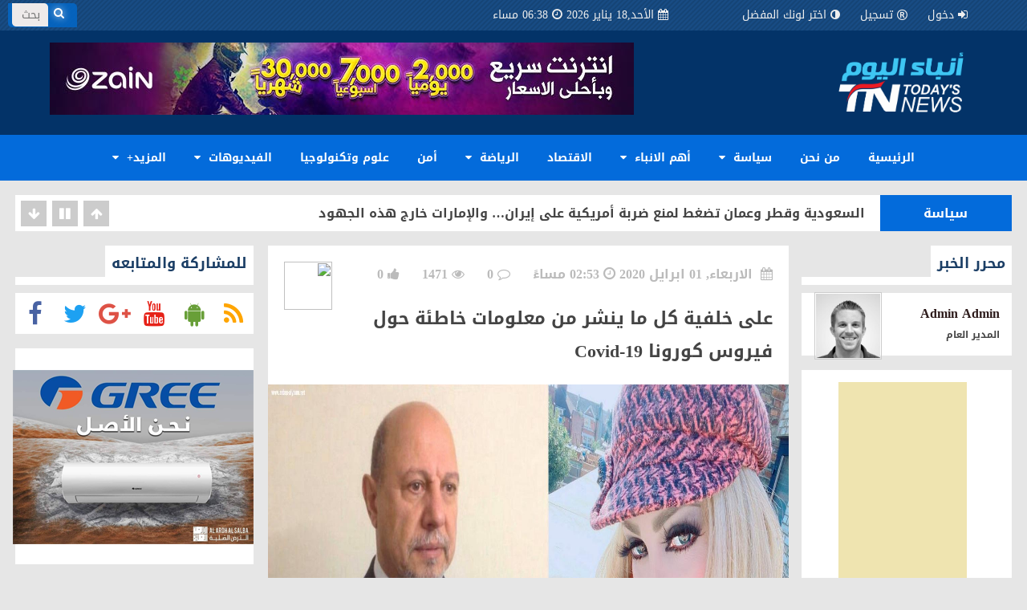

--- FILE ---
content_type: text/html; charset=UTF-8
request_url: http://www.anbaa-alyoum.net/tfr/956
body_size: 104647
content:
<!DOCTYPE html>
<html dir="rtl" itemscope itemtype="http://schema.org/Article"  xmlns="http://www.w3.org/1999/xhtml" lang="ar">
    <head>
<meta http-equiv="content-type" content="text/html; charset=utf8"/>
        <title>على خلفية كل ما ينشر  من معلومات خاطئة حول فيروس كورونا Covid-19  | وكالة أنباء اليوم</title>
        <meta property="og:image" content="http://www.anbaa-alyoum.net/uploads/original_images/c3298bO_O91462660_2634041853549438_8771868362981507072_n.jpg" />
        <meta property="og:site_name" content="وكالة أنباء اليوم" />
        <meta property="og:title" content="على خلفية كل ما ينشر  من معلومات خاطئة حول فيروس كورونا Covid-19  | وكالة أنباء اليوم" />
        <meta property="og:type" content="News" />
        <meta property="og:url" content="/tfr/956" />
        <meta name="viewport" content="width=device-width, initial-scale=1">
        <meta charset="UTF-8">
        <meta name="csrf-param" content="_csrf">
    <meta name="csrf-token" content="bkZUMzJzRmY7HjgCBAsUF1orG1xDOwo5BhVjBHE0Hx5ddhpwXAM2VA==">
        <meta name="keywords" content=" خاطئة حول فيروس كورونا Covid-19
">
<meta name="description" content="على خلفية كل ما ينشر  من معلومات 
">
<link href="/assets/6348d6c4/css/bootstrap-theme.css" rel="stylesheet">
<link href="/assets/6348d6c4/css/bootstrap_old.css" rel="stylesheet">
<script src="/assets/6348d6c4/js/jquery.1.8.js"></script>
<script src="/assets/7a852de0/yii.js"></script>
<script src="/assets/6348d6c4/js/jquery.ticker.js"></script>
<script src="/assets/6348d6c4/js/bootstrap.js"></script>
<script src="/assets/6348d6c4/js/script.js"></script>                                <link rel="stylesheet" href="/frontend/themes/my_theme/css/style_blue.css">

                
    </head>
    <body>
<div id="fb-root"></div>
<script>(function(d, s, id) {
  var js, fjs = d.getElementsByTagName(s)[0];
  if (d.getElementById(id)) return;
  js = d.createElement(s); js.id = id;
  js.src = "//connect.facebook.net/ar_AR/sdk.js#xfbml=1&version=v2.9";
  fjs.parentNode.insertBefore(js, fjs);
}(document, 'script', 'facebook-jssdk'));</script>
 <!-- addthis tools --> 
<script type='text/javascript' src='https://platform-api.sharethis.com/js/sharethis.js#property=64b3c664d23b930012608faf&product=sop' async='async'></script>
 <!-- addthis tools -->         
 

        

<header>



<div class="topbar">



<ul class=user-menu>


<li id=home><a href="/" title="الرئيسية"><i class="fa fa-home"></i>الرئيسية</a></li>
<li><a  title="دخول"  data-toggle="modal" data-target="#myModal">
                                    <i class="fa fa-sign-in"></i>دخول</a> </li>


<li><a href="/signup" title="تسجيل"><i class="fa fa-registered"></i>تسجيل</a></li>
   
   
   
   
<li class=colors-menu><a><i class="fa fa-adjust"></i>اختر لونك المفضل</a>

<ol class=colors-list>

<a href="/switch-theme/red" class="red defult"></a>

<a href="/switch-theme/green" class="green"></a>

<a href="/switch-theme/brown" class="brown"></a>

<a href="/switch-theme/purple" class="purple"></a>

<a href="/switch-theme/gray" class="gray"></a>

<a href="/switch-theme/blue" class="blue"></a>

<a href="/switch-theme/orange" class="orange"></a>

</ol>

</li>



</ul>



<ul class="calendar">

<a>

<i class="fa fa-calendar"></i>الأحد,18 يناير 2026 <i class="fa fa-clock-o"></i>06:38 مساء 


</a>

</ul>



<form name="search-form" id="search-form" method="get" action="/site/search">

<button type="submit" class="search-btn"><i class="fa fa-search"></i></button>

<input type="text" id="search_value" name="value" placeholder="بحث" onBlur="placeholder='بحث'" onFocus="placeholder=''">

</form>



<a class=logo href="/">
 

<img src="/uploads/original_images/40fdb8_anbaa-alyoum-logo2020.png" alt="وكالة أنباء اليوم "> </a>

<div class="menu-btn fa fa-bars"></div>



</div><!--.topbar-->





<div class="header">



<div class=h-col-1></div>



<div class=h-col-2>
<div class="ad-728">
<p style="text-align: left;"><a class="top-ad" href="https://www.iq.zain.com/ar/unlimited-internet" target="_blank"><img alt="" src="/admintfr/../uploads/ckeditor/1580845804_AR_728x90_Unlimited-Internet-Banners-Refreshm.jpg" style="height:90px; width:728px" /></a></p>
</div>
</div>



<menu class="main side">


<ul class="menu">

<li><a class="" href="/">الرئيسية</a></li>
<li><a class="" href="/page/5/24-من-نحن">من نحن</a></li>

 
                            
                            <li class="list">

                                <a href="/cat/1"  1 >سياسة                                     <i class="fa fa-caret-down"></i>                                </a>
                                                                    <ol>
                                        
                                            <li><a  href="/cat/1/1-%D8%B3%D9%8A%D8%A7%D8%B3%D8%A9-%D9%85%D8%AD%D9%84%D9%8A%D8%A9">سياسة محلية</a></li>


                                            
                                            <li><a  href="/cat/1/2-%D8%B3%D9%8A%D8%A7%D8%B3%D8%A9-%D8%B9%D8%A7%D9%84%D9%85%D9%8A%D8%A9">سياسة عالمية</a></li>


                                                                                </ol>
                                                            </li>
                            
                            
                            <li class="list">

                                <a href="/cat/8"  1 >أهم الانباء                                     <i class="fa fa-caret-down"></i>                                </a>
                                                                    <ol>
                                        
                                            <li><a  href="/cat/8/21-%D8%A3%D9%87%D9%85-%D8%A7%D9%84%D9%86%D8%A8%D8%A7%D8%A1-%D8%A7%D9%84%D9%85%D8%AD%D9%84%D9%8A%D8%A9">أهم الانباء المحلية</a></li>


                                            
                                            <li><a  href="/cat/8/22-%D8%A3%D9%87%D9%85-%D8%A7%D9%84%D8%A7%D8%AE%D8%A8%D8%A7%D8%B1-%D8%A7%D9%84%D8%B9%D8%A7%D9%84%D9%85%D9%8A%D8%A9">أهم الانباء العالمية</a></li>


                                                                                </ol>
                                                            </li>
                            
                            
                            <li >

                                <a href="/cat/9"   >الاقتصاد                                                                    </a>
                                                            </li>
                            
                            
                            <li class="list">

                                <a href="/cat/15"  1 >الرياضة                                     <i class="fa fa-caret-down"></i>                                </a>
                                                                    <ol>
                                        
                                            <li><a  href="/cat/15/9-%D8%B1%D9%8A%D8%A7%D8%B6%D8%A9-%D9%85%D8%AD%D9%84%D9%8A%D8%A9">رياضة محلية</a></li>


                                            
                                            <li><a  href="/cat/15/10-%D8%B1%D9%8A%D8%A7%D8%B6%D8%A9-%D8%B9%D8%B1%D8%A8%D9%8A%D8%A9-%D9%88%D8%B9%D8%A7%D9%84%D9%85%D9%8A%D8%A9">رياضة عربية وعالمية</a></li>


                                                                                </ol>
                                                            </li>
                            
                            
                            <li >

                                <a href="/cat/16"   >أمن                                                                    </a>
                                                            </li>
                            
                            
                            <li >

                                <a href="/cat/18"   >علوم وتكنولوجيا                                                                    </a>
                                                            </li>
                            
                            
                            <li class="list">

                                <a href="/video/4"  1 >الفيديوهات                                     <i class="fa fa-caret-down"></i>                                </a>
                                                                    <ol>
                                        
                                            <li><a  href="/video/4/13-%D9%82%D9%86%D9%88%D8%A7%D8%AA-%D8%A7%D9%84%D8%A8%D8%AB-%D8%A7%D9%84%D9%85%D8%A8%D8%A7%D8%B4%D8%B1">قنوات البث المباشر</a></li>


                                            
                                            <li><a  href="/video/4/14-%D9%81%D9%8A%D8%AF%D9%8A%D9%88%D9%87%D8%A7%D8%AA-%D9%85%D8%AA%D9%86%D9%88%D8%B9%D8%A9">فيديوهات متنوعة</a></li>


                                                                                </ol>
                                                            </li>
                            
                            
                            <li class="list">

                                <a href="#"  1 >المزيد+                                     <i class="fa fa-caret-down"></i>                                </a>
                                                                    <ol>
                                        
                                            <li><a  href="http://anbaa-alyoum.net/cat/21">اراء وكتاب</a></li>


                                            
                                            <li><a  href="http://anbaa-alyoum.net/cat/22">فن ومنوعات</a></li>


                                            
                                            <li><a  href="http://anbaa-alyoum.net/cat/23">الثقافية</a></li>


                                            
                                            <li><a  href="http://anbaa-alyoum.net/cat/24">صحة ومجتمع</a></li>


                                            
                                            <li><a  href="http://anbaa-alyoum.net/cat/25">كاريكاتير</a></li>


                                            
                                            <li><a  href="http://anbaa-alyoum.net/team">فريق العمل</a></li>


                                                                                </ol>
                                                            </li>
                            



               

</ul><!--.menu-->





<ul class=user-menu>

<li><a  href="/site/login" title="دخول"><i class="fa fa-registered"></i>دخول</a></li>
<li><a href="/signup" title="تسجيل"><i class="fa fa-registered"></i>تسجيل</a></li>


<li class=colors-menu><a><i class="fa fa-adjust"></i>لونك</a>

<ol class=colors-list>

<a href="switch-theme/red" class="red defult"></a>

<a href="switch-theme/green" class="green"></a>

<a href="switch-theme/greano" class="brown"></a>

<a href="switch-theme/purple" class="purple"></a>

<a href="switch-theme/gray" class="gray"></a>

<a href="switch-theme/blue" class="blue"></a>

<a href="switch-theme/orange" class="orange"></a>

</ol>

</li>



</ul><!--.user-menu-->



<form name="search-form" id="search-form" method="get" action="/site/search">

<button type="submit" class="search-btn"><i class="fa fa-search"></i></button>

<input type="text" id="search_value" name="value" placeholder="بحث" onBlur="placeholder='بحث'" onFocus="placeholder=''">

</form>



</menu>



</div><!--.header-->



</header>
<content>

<div class="sss top-ticker">

<div class="ssw">
 
<div class="sws">

<cat>أهم الانباء</cat>

<a href="/tfr/4436" class="ticker-news">المرجعية الدينية تفقد أحد أعلامها… وفاة آية الله السيد هادي السيستاني</a>

</div>

 
<div class="sws">

<cat>اراء وكتاب</cat>

<a href="/tfr/4434" class="ticker-news">التقشف يطرق أبواب الحكومة...</a>

</div>

 
<div class="sws">

<cat>أهم الانباء</cat>

<a href="/tfr/4433" class="ticker-news">سفير جمهورية العراق لدى المملكة الأردنية الهاشمية يعزي بوفاة شقيقة رئيس الديوان الملكي الهاشمي</a>

</div>

 
<div class="sws">

<cat>أهم الانباء</cat>

<a href="/tfr/4431" class="ticker-news">الثقافة تعلن اكمال تمويل منحة الصحفيين والأدباء والفنانين</a>

</div>

 
<div class="sws">

<cat>أهم الانباء</cat>

<a href="/tfr/4428" class="ticker-news">في ذكرى الإمام موسى الكاظم: آل البيت والصحابة أساس الوحدة لا أدوات الانقسام</a>

</div>

 
<div class="sws">

<cat>سياسة</cat>

<a href="/tfr/4427" class="ticker-news">السعودية وقطر وعمان تضغط لمنع ضربة أمريكية على إيران… والإمارات خارج هذه الجهود</a>

</div>

 
<div class="sws">

<cat>سياسة</cat>

<a href="/tfr/4426" class="ticker-news">ترامب يسعى لإلزام السياح بالكشف عن حساباتهم على مواقع التواصل قبل دخول الولايات المتحدة</a>

</div>

 
<div class="sws">

<cat>أمن</cat>

<a href="/tfr/4424" class="ticker-news">مسؤولون: الهجوم الأميركي على إيران بات "وشيكا</a>

</div>

 
<div class="sws">

<cat>سياسة</cat>

<a href="/tfr/4423" class="ticker-news">رئيس بعثة جمهورية العراق في الدنمارك يُقدِم التهاني إلى رئيس البرلمان الدنماركي بمناسبة العام الميلادي الجديد</a>

</div>

 
<div class="sws">

<cat>سياسة</cat>

<a href="/tfr/4422" class="ticker-news">السوداني يؤكد أهمية اضطلاع مجلس النواب الجديد بمهامه التشريعية</a>

</div>


</div>
<div class="ticker-btns">

<span class="ticker-btn-next fa fa-arrow-up"></span>

<span class="ticker-btn-play fa fa-play"></span>

<span class="ticker-btn-pause fa fa-pause"></span>

<span class="ticker-btn-prev fa fa-arrow-down"></span>

</div>



</div>

  
                           <post>
                                        <div class="parent">
                        <!--- main container -->
                        <div class="clear top"></div>
                                                       
<!--Right Column--start-->

<div class=col-right>


<div class="newsbox">

<a class="scan" title="اسكان للحصول على رابط">

<img src="http://api.qrserver.com/v1/create-qr-code/?size=500x500&amp;data=http://www.anbaa-alyoum.net/tfr/956" width=60 height=60>

</a>



<div class="meta">

<date><i class="fa fa-calendar"></i> الاربعاء, 01 ابرايل 2020  <i class="fa fa-clock-o"></i>02:53 مساءً</date>

<comments><i class="fa fa-comment-o"></i>0</comments>

<visits><i class="fa fa-eye"></i>1471</visits>
<visits><i class="fa fa-thumbs-up"></i>0</visits>

</div>



<div class=news-title>

على خلفية كل ما ينشر  من معلومات خاطئة حول فيروس كورونا Covid-19 
</div>



<postmedia>
<!--if there are many photos-->

<img src="/uploads/original_images/c3298bO_O91462660_2634041853549438_8771868362981507072_n.jpg" alt="على خلفية كل ما ينشر  من معلومات خاطئة حول فيروس كورونا Covid-19 ">
                             
                             </postmedia>



<div class=text>
<p><span style="background-color:rgb(241, 240, 240); color:rgb(68, 73, 80); font-family:helvetica,arial,sans-serif; font-size:14px">على خلفية كل ما ينشر من معلومات خاطئة حول فيروس كورونا Covid-19 عبر وسائل التواصل الاجتماعي وبث مزمجر للإعلام الكاذب ،عدم معرفة وجهل رجال الدين في قضايا الطب وعلم الفيروسات وتحويل خطاباتهم الدينية الى خطابات وبائية اخطر من كورونا العصر Covid-19 كان لنا هذا الحوار مع اصحاب الشأن وأطباء الأمراض المعدية اخترت لكم الطبيب العراقي عمر الصكبان المقيم في لندن طبيب اختصاص أمراض وبائية من المعهد الاميركي للوقاية CDC. ١- عرّفنا بحضرتك على طريقتك الخاصة او (السيرة الذاتية )؟ عمر الصكبان طبيب اختصاص امراض وبائيه من المعهد الامريكي للوقايه CDC ٢- بصفتك طبيب مختص بالأمراض المعدية يلهث الجميع للحصول على معلومات جديدة عن كورونا Covid-19 هل من جديد؟ فيروس كورونا مستجد يحمل الجينات RNA ومغلف بغشاء بروتيني وسريع الانتشار مقارنة بأسلافه ال SARS و MERS لكن نسبة وفياته اقل بكثير اذ لاتتجاوز ال ٢٪. الجديد هو ما يعتقد ان الفايروس مغلف بطبقة دهنيه قد تذوب بالحراره والبيئه الجافه اضافه الى الماء والصابون والكحول وقد يتحدد نشاطه في تلك الاجواء. ايضا هناك امل في استخدام مصل المعافين من الاصابه لوقاية وعلاج الحالات الايجابيه. ٣-شاهدنا فيديو لامرأة بملامح آسيوية يتداوله الناس تستنشق البخار المتصاعد من الماء المغلي ما مدى صحة هذه المعلومة؟ لابأس من استخدام بخار الماء حتى في نزلات البرد العاديه للترطيب و لكن لاتوجد أساسيات علميه تثبت القضاء على الفيروس بهذه الطريقة، تلك هي اجتهادات وتجارب عامه، ووجوب الحذر من حرارة الماء على الغشاء المخاطي للانف والبلعوم. ٤-كيف تنصح بالوقاية منه والقضاء عليه ؟ لايوجد علاج للفايروس اذا دخل الجسم و الاعتماد كليا على جهاز المناعه، نظافة الأيادي والنظافه الشخصية بشكل عام ونظافة الأدوات المستخدمه بشكل مستمر وعدم لمس الوجه وآداب السعال والابتعاد الاجتماعي والحجر المنزلي والتهويه الجيده أساسيات الوقايه. ٥-هل برأيك كورونا Covid-19 المكون من امتزاج لنوعين من الفيروس مصدرهما الخفاش والثعبان هو فيروس وليد الطبيعة امٌ مصنّع في مختبرات الأسلحة الجرثومية ؟ هذا الفيروس قد اتى من الحيوان الى الانسان كما السارس والميرس ولااعتقد بصحة تخليقه رغم وجود مختبرات عديده للفايروسات في العالم، قد يكون هناك خطا بشري غير مقصود في انتشاره ولكن بعيدا عن المؤامرة. ٦-كيف نفسر عجز العلماء عن ايجاد دواء لهذا الفيروس القاتل في زمن التطور العلمي الطبي والتكنولوجيا؟ لتصنيع علاج له نحتاج لوقت اطول وبحث وتجارب على الحيوان ثم الانسان وايضا علاج الفايروسات ليس بالشكل السهل حيث ان الفيروس يطور نفسه كل مره وبالتالي فحساب الربح والخساره لدى شركات الادويه يلعب دورا في التشجيع او التثبيط لقصر دورة هذا الفيروس. ٧-أتعتبر الشركات الكبرى حول العالم المصنّعة للأدوية متخاذلة في صرف الملايين للوصول الى لقاح ام هو أمر دولي من سيدة الدول للابطاء من عملية العلاج والوصول الى الأهداف المنشودة؟ النظام الصحي والبحثي في كل العالم اثبت انهياره وبسرعه امام صولات هذا الفايروس وعليه لابد من إيجاد نظام عالمي جديد يتعاطى مع البشر بشكل ادمي متساوي وليس كسلعة وزبون. ٨-سمعنا بما يسمى بالإرهاب البيولوجي وخطة للدول الغربية للحصول على ما يسمى ب New generation وقتل اكبر عدد ممكن من كبار وأصحاب الأمراض المكلفة العلاج لانهم يشكلون عالة وعبء على الدولة ما مدى صحة هذه المعلومات؟ فيما يخص New g&eacute;n&eacute;ration وقتل اكبر عدد ممكن من كبار السن أنا اعتقد أن هذا ليس المبتغى لكنه نتيجة حتمية لهذا المرض كما نرى أن كبار السن هم المتضررين الذين عانوا ويعانون وتكون الكلفة وضريبة هذا الفيروس هم للأسف والنتيجة تكون في صالح ما سمي بNew generation ولكن لم يرتب لهذا الأمر . ٩-بعيدًا عن الطب ما هو تعليقك على إيقاف الرحلات الجوية ما بين اميريكا وأوروبا ومواصلتها مع بريطانيا رغم النسبة العالية للإصابات في امريكا ؟ هذا طبعاً سواء سياسي وكان في البداية قد أقرّ مع بريطانيا ولكن في النهاية استسلم الجميع للأمر الواقع وأوقفوا الرحلات الجوية ما بين امريكا وبريطانيا وجميع باقي الدول فالأمر سياسي بحت لأن بريطانيا حديثة الخروج من الاتحاد الأوروبي فأراد ترمب رئس الولايات المتحدة مكافأتها كي لا تبقى لوحدها وكتمييز لها من امريكا وخصوصا ً انّ ترمب شجّع على بريكست فأراد احتضان بريطانيا في هذا الوضع الحرج معتقداً بان هذه المساندة من الجيد فعلهاُ ولكن لقي أصداء عكسية وتمّ إلغاء القرار . ١٠-نرى أنّ الرئيس الأمريكي ترامب ورئيس وزراء بريطانيا بوريس جونسون وغيرهم من الرؤساء يتجولون دون حماية غير عابئين بهول الإصابة بهذا الفيروس اللعين وكانهم يحملون الدواء في جيوبهم كيف تفسر لنا هذا ؟ أعتقد أنّ ذلك ليس له علاقة بحصولهم على لقاح أو دواء يحصّنهم من هذا الفيروس وأيضاً بتهمة تحوم حول المسؤولين حين قيل بأنهم أصيبوا بهذا الفيروس وهذا فقط لتقوية المناعة النفسية عند هذه الشعوب وعدم الخوف من المرض فهو يصيب الكل حتى السياسيين حتى لا تفسر بانها مؤامرة على كبار السن وغيرهم . هذا تصرف لطمأنة الشعوب فالقائد دائماً يجب أن يكون في المقدمة هذا يعطي دعم معنوي فنحن الآن في حرب شرسة مع عدو غير مرئي وخطير جداً فهي حرب كونية فلا بدّ من ان يكون الرئيس في المقدمة ونقطة أخرى الا وهي امريكا على أبواب إنتخابات فالمفروض على الرئيس ترمب ان يظهر بانه الرجل القوي لا يهدده ولا يخيفه شيء وكذلك بوريس جونسون يجب ان يظهر كقوي يواجه كل خطر وخاصة انه خرج حديثاً من الاتحاددالاوروبي والوضع الاقتصادي سيء جداً ولا بدّ من أن يسيطر على الأوضاع قبل ان تنفلت . ١١-أقمت ندوة منذ شهر تقريباً في لندن تتعلق بفيروس كورونا Covid-19 نرجو ان تحدثنا عن اهم النقاط التى توقفتم عندها بخصوص هذا الوباء؟ كانت جمعية الشباب الأكاديمي العراقي في المملكة المتحدة وإيرلندا وهي اول جمعية عربية أقامت ندوة حول فيروس كورونا في بدايته وركزنا على النقاط التي ما زالت الى الآن تبحث كيفية وصول المرض الى العالم وكيف انتشر ، تحدثنا عن طرق الوقاية ، عن جهاز المناعة ، عن الماسك وكيفية استخدامه وعن الحالة النفسية للمرضى او الخوف من هذا المرض كي لا يصل الى فوبيا معيّنة لأن له مردود عكسي فالخوف يؤثر على مقاومة جهاز المناعة فيزيده ضعفاً . هذا فيروس جديد ولا نملك عنه الكثير من المعلومات والأبحاث تحتاج الى أوقات طويلة ونحن دائما ً على تواصل مع مراكز البحوث وشركات تصنيع الأدوية والى الان لم نحصل الا على القليل القليل من المعلومات. ١٢-ما الجديد بالنسبة للكلوروكين والهيدروكسي كلوروكين في معالجة كورونا؟ كلوروكين هو علاج معروف منذ زمن يستخدم للملاريا والروماتيزم والزحار الاميبي وجدوا انّ هذا الدواء عندما استخدم في فرنسا ناجح فأيّدت استعماله وأوصت به امريكا مع انه لم يجدي نفعاً في الصين . الكلوروكين يمنع ال receptors الموجودة على اجسادنا وخلايانا فبالتالي الفيروس لا يستطيع الدخول فالنتوءات التاجية لا تستطيع الدخول لان الكلوروكين يمنعها نقطة أخرى هناك أيضاً دراسة تقول أنّ ال zinc هو المسؤول عن النشاط الفيروسي كي يجدد نفسه ويصنع نسخة له داخل الخلية مستعملاً ال zinc والكلوروكين يساعد ال zinc على دخول الخلية . الكلوروكين يساعد على زيادة قلويّة الدم ودائماً ننصح أصحاب الأمراض بان والفايتمينC يأكلوا الخضراوات لانه يغير PH الحامضية الى عادية لان دائماً الالتهابات تعيش في الجو الحامض وليس القاعدي هذه ايضاً من خصوصيات الكلوروكين إنّما استخدامه لوحده كعلاج فلا نعتقد ذلك لان الموضوع ما زال مبني على تجارب فردية في بعض المستشفيات وقد جرّب سابقاً على السارس للعلاج لصعوبة الفيروسات لان مشكلتها في العلاج تغير نفسها فالانفلونزا مثلا ً ناخذ له لقاح السنة الماضية وليس السنة القادمة لاننا لا نعرف كيف سيحور ويطور نفسه في المستقبل . ١٣-لماذا برأيك يهاجم كوروناCovid-19 ضحاياه بطرق مختلفة القلب او الرئة او الكبد او فشل كامل لاعضاء الانسان بعد مهاجمة جهاز المناعة ؟ كورونا Covid-19 متخصص ويهاجم الرئتين المسؤولتين عن أخذ الاوكسيجين من الهواء وطرد ثاني أوكسيد الكاربون وأعضاء الجسد تعمل جميعها باستخدام الاوكسيجين فعند المرض سيكون القلب ضعيف واذا كان القلب اساسا ضعيف ليضخ الدم لإيصال دورة دموية جيدة لمحاربة هذا الفيروس وجلب ال anti -bodies الأجسام المضادة ضد هذا الفيروس فيبدأ القلب الضخ بقوة وبالتالي هو مريض فيحصل فشل في القلب ولا يمكن إسعافه في هذه الظروف الحالية لعامل الوقت والازدحام الموجود في المستشفيات ولا جدوى ايضاً من الموضوع لانه مريض قلب وعادة ما يكون كبير في السن .يضرب ايضاً عمل الكبد والكلى ويؤدي الى فشل عضوي كامل وموت محتّم للمريض. ١٤-علمنا ان الطبيب الصيني مكتشف Covid-19 طلب منه الصمت واتهم بنشر الهلع عندما حذّر من فيروس جديد وكان ايضاً ضحيّته هل هذا جرم بحق مهنة الطب وعدم ثقة الجهات المختصة بأطبائهم ام بحق الانسانية جمعاء؟ هناك خطأ بشري في كل مكان وضحايا الخطأ البشري الطبي كبيرة جداً في العالم والمستشفيات إنما هذا الطبيب وراء نشر ما علمه وهو مختص بطب العيون وليس من المسموح له ان يصرح عن طب الأوبئة فهو قد سمع عنه من احد أصدقائه فمن الناحية الأمنية في الصين رفضوا الكلام عن الفيروس سواء كان مصنع او جاء من الخارج من الحيوانات الحيّة التي تباع في سوق اللحوم في ووهان الصين فالوضع في الصين ليس بالوضع الديموقراطي الحر لهذا حاولوا توقيفه ومع الأسف الشديد هذا الطبيب توفي وبالنهاية ابدت السلطات في الصين ندمها وأسفها لما حصل له . ١٥-كلمة أخيرة للقراء وأهم نصيحة تود ان تعلمهم بها في ختام الحوار؟ أوصيهم بان لا يستهينوا بهذا المرض وان لا يقلقوا أكثر من اللازم وأخذ الامر بجديّة وعدم تحويله الى سخرية . يجب الالتزام بما تقرره خلايا الأزمة في كل بلد وفي كل مدينة .عدم الاستماع الى رجال الدين فهم يتكلمون في كل شيء لا يعلمون به ،عدم الاستماع الى الاعلام الكاذب والإعلاميين من ليس لهم باع في مجال التحاور مع الأطباء . عدم الاستماع الى اي إشاعة كالماء الحار والغرغرة وهنا اريد ان أضيف نقطة الغرغرة بالماء والملح مؤذية جداً لان الناس لا تعرف ما هو التركيز المطلوب فالملح الزائد يحرق البلعوم وينشفه ويتسبب ببعض التقرحات وعندها سيصاب البلعوم باي نوع من الفيروس او البكتيريا فلا يجب ان نجعل الغرغرة هوساً ونعتبرها خلاص وعلاج واذا اردنا ان نغرغر &quot;فملعقة واحدة كبيرة من الملح ممسوحة السطح مع ليتر واحد من الماء &quot;. أوصيهم ايضاً بتناول الأغذية الجيدة كالخضراوات والفواكه فحبوب الفيتامينات لا نحتاجها اذا كان جسدنا مشبع فيها فمن المهم تناول فيتامين c فيتامين D اذا كان جسدنا يفتقر لها . شرب الماء ليبلل البلعوم ولا يجف ويصبح عرضة لالتقاط الفيروس وإدخالها الى الرئة فالماء يجرها الى المعدة لتقضي عليها بوجود درجة حمض عالية . أخيراً أوصيهم بالبقاء في البيوت لان لا علاج وحتى لو وجد العلاج فلا أماكن في المستشفيات لانه وباء عالمي pandemic ونضطر لاستعمال طب الحروب فيه وتفضيل مريض على آخر. غسل اليدين بالماء الدافىء والصابون لمدة ٢٠ ثانية من غير هوس بالمعقمات وعدم لمس العيون والفم والأنف والاذن ايضاً لان احيانا تحتوي على جروح او طبلة ممزقة فينتقل بالتالي الى الداخل، الالتزام بآداب العطاس والتباعد الاجتماعي بالاضافة الى الرياضة فهي مهمة جداً لتنشيط القلب وتنشيط الدورة الدموية وحمل المضادات من أجل الفتك بهذا الفيروس. </span></p>

<p><span style="background-color:rgb(241, 240, 240); color:rgb(68, 73, 80); font-family:helvetica,arial,sans-serif; font-size:14px">هويدا ناصيف / لندن</span></p>
<div class="clear"></div>
<!-- 728 ad -->
        <div class="ad-728">
       
           <p><a href="https://www.iq.zain.com/ar/choose-your-credit-validity" target="_blank"><img alt="" src="/admintfr/../uploads/ckeditor/1586642934_Opera Snapshot_2020-04-12_010542_www.alsumaria.tv.png" style="height:94px; width:728px" /></a></p>
        
         </div>
         <div class="clear top"></div>
        <!--// 728 ad -->

                    <div style="border: 1px solid;
                         margin-bottom: 28px;
                         padding: 5px;
                         color: #CA2A2A;"><a href="/signup">سجل معنا</a> أو <a href="/login">سجل دخولك</a> حتى تتمكن من تسجيل اعجابك بالخبر</div>
                     </div>

<tags>

 <a href="/site/search?value=+خاطئة+حول+فيروس+كورونا+Covid-19
"> خاطئة حول فيروس كورونا Covid-19
</a>
                              
                    
                
<ul class="social-media2">
<!-- ShareThis BEGIN -->
<div class="sharethis-inline-share-buttons"></div>
<!-- ShareThis END -->
</ul>
</div>








<div class="news-editor">

<cat><h3>

محرر الخبر

</h3></cat><line></line>



<div class="editor">
<a href="/view-profile/admin" class="editor-photo"><img src="/frontend/themes/my_theme/img/default_user.jpg"></a>
<div class="editor-details">

<a href="/view-profile/admin" class="editor-name">Admin Admin</a>

<div class="editor-job">المدير العام</div>

<div class="editor-since">                    </div>

</div>

</div>

</div>

<div class="news-editor">

<div class="editor">

<p><a class="side-ad" href="#" target="_blank"><img alt="sss" src="/admintfr/../uploads/ckeditor/1501956304_tafraf3161.png" style="height:600px; width:160px" /></a></p>


</div>
</div>


<div class="news-editor">

<div class="editor">

<p><a class="side-ad" href="#" target="_blank"><img alt="" src="/admintfr/../uploads/ckeditor/1501955788_tafraf3160.png" style="height:600px; width:160px" /></a></p>

</div>

</div>
<div class="clear top"></div>
<!--fixed box 4cells--start-->
               <div class=fixedbox>

<cat><h3>
شارك وارسل تعليق
</h3></cat><line></line>

<div class="slide-small1 sws">
<!--FB comments--start-->

<div class="fb-comments" data-href="https://www.anbaa-alyoum.net/tfr/956" data-width="100%" data-numposts="5"></div>

<!--FB comments--end-->

              </div>
               </div>

<!--fixed box 4cells--start-->
<div class=fixedbox>



<cat><h3>

أخبار مشابهة

</h3></cat><line></line>


<div class="slide-mini">

<cat>الثقافية</cat>

<a href="/tfr/4384">

<scale><img src="/uploads/resized_images/8ac856O_Ofb_img_1765736065262.jpg" alt="بين الإحالة والتشخيص: تساؤلات حول دور المستوصف الصحي .. !"></scale>

<div class=text>

<div class=news-title>

بين الإحالة والتشخيص: تساؤلات حول دور المستوصف الصحي .. !

</div>

<div class="meta">

<i class="fa fa-clock-o"></i>2026-01-04 &nbsp;&nbsp; 

<i class="fa fa-comment-o"></i>0 &nbsp;&nbsp; 

<i class="fa fa-eye"></i>56
</div>

</div>

</a>

</div>

        
<div class="slide-mini">

<cat>الثقافية</cat>

<a href="/tfr/4382">

<scale><img src="/uploads/resized_images/223b2eO_Ofb_img_1765736065262.jpg" alt="أخلاقيات الإنحدار الصامت . . !"></scale>

<div class=text>

<div class=news-title>

أخلاقيات الإنحدار الصامت . . !

</div>

<div class="meta">

<i class="fa fa-clock-o"></i>2026-01-02 &nbsp;&nbsp; 

<i class="fa fa-comment-o"></i>0 &nbsp;&nbsp; 

<i class="fa fa-eye"></i>72
</div>

</div>

</a>

</div>

        
<div class="slide-mini">

<cat>الثقافية</cat>

<a href="/tfr/4380">

<scale><img src="/uploads/resized_images/93d0a1O_O861dd7o_ofb_img_1611176208868.jpg" alt="الجندي المجهول . صديق الحق في زمن المحن . ! "></scale>

<div class=text>

<div class=news-title>

الجندي المجهول . صديق الحق في زمن المحن . ! 

</div>

<div class="meta">

<i class="fa fa-clock-o"></i>2026-01-01 &nbsp;&nbsp; 

<i class="fa fa-comment-o"></i>0 &nbsp;&nbsp; 

<i class="fa fa-eye"></i>84
</div>

</div>

</a>

</div>

        
<div class="slide-mini">

<cat>الثقافية</cat>

<a href="/tfr/4284">

<scale><img src="/uploads/resized_images/a96f71O_Oimg-20250115-wa0035.jpg" alt="ذكريات أمي: فراق لا ينسى وعمر يتبدد /عبدالقادرفاضل/"></scale>

<div class=text>

<div class=news-title>

ذكريات أمي: فراق لا ينسى وعمر يتبدد /عبدالقادرفاضل/

</div>

<div class="meta">

<i class="fa fa-clock-o"></i>2025-01-21 &nbsp;&nbsp; 

<i class="fa fa-comment-o"></i>0 &nbsp;&nbsp; 

<i class="fa fa-eye"></i>88
</div>

</div>

</a>

</div>

        
<div class="slide-mini">

<cat>الثقافية</cat>

<a href="/tfr/4259">

<scale><img src="/uploads/resized_images/bc20dcO_Ob6962fo_o861dd7o_ofb_img_1611176208868.jpg" alt="استقطاعات غير مبررة من رواتب المتقاعدين: انتهاك لحقوق المواطنين"></scale>

<div class=text>

<div class=news-title>

استقطاعات غير مبررة من رواتب المتقاعدين: انتهاك لحقوق المواطنين

</div>

<div class="meta">

<i class="fa fa-clock-o"></i>2025-01-06 &nbsp;&nbsp; 

<i class="fa fa-comment-o"></i>0 &nbsp;&nbsp; 

<i class="fa fa-eye"></i>85
</div>

</div>

</a>

</div>

        
<div class="slide-mini">

<cat>الثقافية</cat>

<a href="/tfr/4252">

<scale><img src="/uploads/resized_images/9dca48O_Oscreenshot_٢٠٢٥٠١٠٣_٠٨٠٩٢٩_facebook.jpg" alt=" وكالة سنا الإخبارية تنشر مقالًا بعنوان  شكراً لكم أيها الغيارى . بقلم حسين الأسدي "></scale>

<div class=text>

<div class=news-title>

 وكالة سنا الإخبارية تنشر مقالًا بعنوان  شكراً لكم أيها الغيارى . بقلم حسين الأسدي 

</div>

<div class="meta">

<i class="fa fa-clock-o"></i>2025-01-03 &nbsp;&nbsp; 

<i class="fa fa-comment-o"></i>0 &nbsp;&nbsp; 

<i class="fa fa-eye"></i>84
</div>

</div>

</a>

</div>

        
<div class="slide-mini">

<cat>الثقافية</cat>

<a href="/tfr/4217">

<scale><img src="/uploads/resized_images/53b081O_Ofb_img_1734451887518.jpg" alt=" ١٧/١٢ يوم ميلادك الذي أصبح ذكرى أليمة بعد رحيلك"></scale>

<div class=text>

<div class=news-title>

 ١٧/١٢ يوم ميلادك الذي أصبح ذكرى أليمة بعد رحيلك

</div>

<div class="meta">

<i class="fa fa-clock-o"></i>2024-12-17 &nbsp;&nbsp; 

<i class="fa fa-comment-o"></i>0 &nbsp;&nbsp; 

<i class="fa fa-eye"></i>116
</div>

</div>

</a>

</div>

        
<div class="slide-mini">

<cat>الثقافية</cat>

<a href="/tfr/4216">

<scale><img src="/uploads/resized_images/4795bfO_Ob6962fo_o861dd7o_ofb_img_1611176208868.jpg" alt="القلم بين رصاصة ورصاصة !!"></scale>

<div class=text>

<div class=news-title>

القلم بين رصاصة ورصاصة !!

</div>

<div class="meta">

<i class="fa fa-clock-o"></i>2024-12-16 &nbsp;&nbsp; 

<i class="fa fa-comment-o"></i>0 &nbsp;&nbsp; 

<i class="fa fa-eye"></i>95
</div>

</div>

</a>

</div>

        



</div>
  <!--fixed box 4cells--end-->



<!--fixed box 4cells--start-->
<div class=fixedbox>



<cat><h3>

أخبار مقترحة

</h3></cat><line></line>


<div class="slide-mini">

<cat>أهم الانباء</cat>

<a href="/tfr/4436">

<scale><img src="/uploads/resized_images/fa0f9aO_Ofb_img_1768596706673.jpg" alt="المرجعية الدينية تفقد أحد أعلامها… وفاة آية الله السيد هادي السيستاني"></scale>

<div class=text>

<div class=news-title>

المرجعية الدينية تفقد أحد أعلامها… وفاة آية الله السيد هادي السيستاني
</div>

<div class="meta">

<i class="fa fa-clock-o"></i> منذ 1 يوم  &nbsp;&nbsp; 

<i class="fa fa-comment-o"></i>0 &nbsp;&nbsp; 

<i class="fa fa-eye"></i>26
</div>

</div>

</a>

</div>


        
<div class="slide-mini">

<cat>اراء وكتاب</cat>

<a href="/tfr/4434">

<scale><img src="/uploads/resized_images/c28cccO_Oimg-20251004-wa0023.jpg" alt="التقشف يطرق أبواب الحكومة..."></scale>

<div class=text>

<div class=news-title>

التقشف يطرق أبواب الحكومة...
</div>

<div class="meta">

<i class="fa fa-clock-o"></i> منذ 2 يوم  &nbsp;&nbsp; 

<i class="fa fa-comment-o"></i>0 &nbsp;&nbsp; 

<i class="fa fa-eye"></i>27
</div>

</div>

</a>

</div>


        
<div class="slide-mini">

<cat>أهم الانباء</cat>

<a href="/tfr/4433">

<scale><img src="/uploads/resized_images/11ef89O_Ofb_img_1768563789545.jpg" alt="سفير جمهورية العراق لدى المملكة الأردنية الهاشمية يعزي بوفاة شقيقة رئيس الديوان الملكي الهاشمي"></scale>

<div class=text>

<div class=news-title>

سفير جمهورية العراق لدى المملكة الأردنية الهاشمية يعزي بوفاة شقيقة رئيس الديوان الملكي الهاشمي
</div>

<div class="meta">

<i class="fa fa-clock-o"></i> منذ 2 يوم  و 1 ساعة &nbsp;&nbsp; 

<i class="fa fa-comment-o"></i>0 &nbsp;&nbsp; 

<i class="fa fa-eye"></i>28
</div>

</div>

</a>

</div>


        
<div class="slide-mini">

<cat>أهم الانباء</cat>

<a href="/tfr/4431">

<scale><img src="/uploads/resized_images/d17cb6O_Oupload_1728896606_685525030.jpg" alt="الثقافة تعلن اكمال تمويل منحة الصحفيين والأدباء والفنانين"></scale>

<div class=text>

<div class=news-title>

الثقافة تعلن اكمال تمويل منحة الصحفيين والأدباء والفنانين
</div>

<div class="meta">

<i class="fa fa-clock-o"></i> منذ 3 يوم  و 2 ساعة &nbsp;&nbsp; 

<i class="fa fa-comment-o"></i>0 &nbsp;&nbsp; 

<i class="fa fa-eye"></i>54
</div>

</div>

</a>

</div>


        
<div class="slide-mini">

<cat>أهم الانباء</cat>

<a href="/tfr/4428">

<scale><img src="/uploads/resized_images/d50c61O_Ofb_img_1768463228608.jpg" alt="في ذكرى الإمام موسى الكاظم: آل البيت والصحابة أساس الوحدة لا أدوات الانقسام"></scale>

<div class=text>

<div class=news-title>

في ذكرى الإمام موسى الكاظم: آل البيت والصحابة أساس الوحدة لا أدوات الانقسام
</div>

<div class="meta">

<i class="fa fa-clock-o"></i> منذ 3 يوم  و 1 ساعة &nbsp;&nbsp; 

<i class="fa fa-comment-o"></i>0 &nbsp;&nbsp; 

<i class="fa fa-eye"></i>34
</div>

</div>

</a>

</div>


        
<div class="slide-mini">

<cat>سياسة</cat>

<a href="/tfr/4427">

<scale><img src="/uploads/resized_images/c53222O_Oscreenshot_٢٠٢٦٠١١٤_٢١٣٨٣٢.jpg" alt="السعودية وقطر وعمان تضغط لمنع ضربة أمريكية على إيران… والإمارات خارج هذه الجهود"></scale>

<div class=text>

<div class=news-title>

السعودية وقطر وعمان تضغط لمنع ضربة أمريكية على إيران… والإمارات خارج هذه الجهود
</div>

<div class="meta">

<i class="fa fa-clock-o"></i> منذ 3 يوم  و 2 ساعة &nbsp;&nbsp; 

<i class="fa fa-comment-o"></i>0 &nbsp;&nbsp; 

<i class="fa fa-eye"></i>68
</div>

</div>

</a>

</div>


        
<div class="slide-mini">

<cat>سياسة</cat>

<a href="/tfr/4426">

<scale><img src="/uploads/resized_images/567c7fO_Oscreenshot_٢٠٢٦٠١١٤_٢١١٨٠٧_sky news arabia.jpg" alt="ترامب يسعى لإلزام السياح بالكشف عن حساباتهم على مواقع التواصل قبل دخول الولايات المتحدة"></scale>

<div class=text>

<div class=news-title>

ترامب يسعى لإلزام السياح بالكشف عن حساباتهم على مواقع التواصل قبل دخول الولايات المتحدة
</div>

<div class="meta">

<i class="fa fa-clock-o"></i> منذ 3 يوم  &nbsp;&nbsp; 

<i class="fa fa-comment-o"></i>0 &nbsp;&nbsp; 

<i class="fa fa-eye"></i>61
</div>

</div>

</a>

</div>


        
<div class="slide-mini">

<cat>أمن</cat>

<a href="/tfr/4424">

<scale><img src="/uploads/resized_images/100233O_Oscreenshot_٢٠٢٦٠١١٤_٢١١٤١٩_sky news arabia.jpg" alt="مسؤولون: الهجوم الأميركي على إيران بات "وشيكا"></scale>

<div class=text>

<div class=news-title>

مسؤولون: الهجوم الأميركي على إيران بات "وشيكا
</div>

<div class="meta">

<i class="fa fa-clock-o"></i> منذ 3 يوم  &nbsp;&nbsp; 

<i class="fa fa-comment-o"></i>0 &nbsp;&nbsp; 

<i class="fa fa-eye"></i>58
</div>

</div>

</a>

</div>


        

</div>
 <!--fixed box 4cells--end-->



</div>

<!--Right Column--end-->


<script>
    $("#fox").click(function(event) {
        event.preventDefault();
        $("#comment-captcha-image").click();
    });
</script>

<script>
$(".ftags").click(function(){
    var val = $(this).attr('data-content');
    $("#search-form").find("#search_value").val(val);
   $("#search-form").submit(); 
});
</script>                </div>
       
 </div>
                    </post>
                                        

<!--Left Column--start-->
<div class=col-left>

    <!--Follow us--start-->

<div class="follow">


<cat><h3>

للمشاركة والمتابعه
</h3></cat><line></line>

<ul class=social-media>

<a href="https://www.anbaa-alyoum.net/rss/rss.xml" class="fa fa-rss"></a>

<a href="#" class="fa fa-android"></a>

<a href="#" class="fa fa-youtube"></a>

<a href="#" class="fa fa-google-plus"></a>

<a href="https://twitter.com/#" class="fa fa-twitter"></a>

<a href="https://www.facebook.com/anbaaalyom.news/" class="fa fa-facebook"></a>

</ul>



</div>

<!--Follow us--end-->   <!-- ad block -->
    <div class="ad-300x250">
       <p><a href="https://www.facebook.com/شركة-أرض-الطور-1967525886859786/" target="_blank"><img alt="" src="/admintfr/../uploads/ckeditor/1578088953_gree1.png" style="height:250px; width:300px" /></a></p>
    </div>
    <div class="clear top"></div>
    <!--// ad block --><!--sidebar-switcher (news)--start-->
<cat><h3>

بلوك المقالات
</h3></cat><line></line>
  

   <div class="sidebar-switcher">

<ul class="switcher">



<li><a class="btn-cat-0 active" num=0 title="الأحدث"><i class="fa fa-clock-o"></i></a>

<ol class=cat-0 num=0>

 
<div class="slide-micro">

<a href="/tfr/4436">

<scale><img src="/uploads/resized_images/fa0f9aO_Ofb_img_1768596706673.jpg" alt=""></scale>

<div class=text>

<div class=news-title>

المرجعية الدينية تفقد أحد أعلامها… وفاة آية الله السيد هادي السيستاني
</div>

<div class="meta">

<i class="fa fa-clock-o"></i> منذ 1 يوم  &nbsp;&nbsp; 

<i class="fa fa-comment-o"></i>0 &nbsp;&nbsp; 

<i class="fa fa-eye"></i>26
</div>

</div>

</a>

</div>



            
<div class="slide-micro">

<a href="/tfr/4434">

<scale><img src="/uploads/resized_images/c28cccO_Oimg-20251004-wa0023.jpg" alt=""></scale>

<div class=text>

<div class=news-title>

التقشف يطرق أبواب الحكومة...
</div>

<div class="meta">

<i class="fa fa-clock-o"></i> منذ 2 يوم  &nbsp;&nbsp; 

<i class="fa fa-comment-o"></i>0 &nbsp;&nbsp; 

<i class="fa fa-eye"></i>27
</div>

</div>

</a>

</div>



            
<div class="slide-micro">

<a href="/tfr/4433">

<scale><img src="/uploads/resized_images/11ef89O_Ofb_img_1768563789545.jpg" alt=""></scale>

<div class=text>

<div class=news-title>

سفير جمهورية العراق لدى المملكة الأردنية الهاشمية يعزي بوفاة شقيقة رئيس الديوان الملكي الهاشمي
</div>

<div class="meta">

<i class="fa fa-clock-o"></i> منذ 2 يوم  و 1 ساعة &nbsp;&nbsp; 

<i class="fa fa-comment-o"></i>0 &nbsp;&nbsp; 

<i class="fa fa-eye"></i>28
</div>

</div>

</a>

</div>



            
<div class="slide-micro">

<a href="/tfr/4431">

<scale><img src="/uploads/resized_images/d17cb6O_Oupload_1728896606_685525030.jpg" alt=""></scale>

<div class=text>

<div class=news-title>

الثقافة تعلن اكمال تمويل منحة الصحفيين والأدباء والفنانين
</div>

<div class="meta">

<i class="fa fa-clock-o"></i> منذ 3 يوم  و 2 ساعة &nbsp;&nbsp; 

<i class="fa fa-comment-o"></i>0 &nbsp;&nbsp; 

<i class="fa fa-eye"></i>54
</div>

</div>

</a>

</div>



            
<div class="slide-micro">

<a href="/tfr/4428">

<scale><img src="/uploads/resized_images/d50c61O_Ofb_img_1768463228608.jpg" alt=""></scale>

<div class=text>

<div class=news-title>

في ذكرى الإمام موسى الكاظم: آل البيت والصحابة أساس الوحدة لا أدوات الانقسام
</div>

<div class="meta">

<i class="fa fa-clock-o"></i> منذ 3 يوم  و 1 ساعة &nbsp;&nbsp; 

<i class="fa fa-comment-o"></i>0 &nbsp;&nbsp; 

<i class="fa fa-eye"></i>34
</div>

</div>

</a>

</div>



            
<div class="slide-micro">

<a href="/tfr/4427">

<scale><img src="/uploads/resized_images/c53222O_Oscreenshot_٢٠٢٦٠١١٤_٢١٣٨٣٢.jpg" alt=""></scale>

<div class=text>

<div class=news-title>

السعودية وقطر وعمان تضغط لمنع ضربة أمريكية على إيران… والإمارات خارج هذه الجهود
</div>

<div class="meta">

<i class="fa fa-clock-o"></i> منذ 3 يوم  و 2 ساعة &nbsp;&nbsp; 

<i class="fa fa-comment-o"></i>0 &nbsp;&nbsp; 

<i class="fa fa-eye"></i>68
</div>

</div>

</a>

</div>



            
</ol>

</li>



<li><a class="btn-cat-1" num=1 title="الأكثر مشاهدة"><i class="fa fa-eye"></i></a>

<ol class=cat-1 num=1>

 
<div class="slide-micro">

<a href="/tfr/3374">

<scale><img src="/uploads/resized_images/ff5b68O_Oimg-20230429-wa0029.jpg" alt=""></scale>

<div class=text>

<div class=news-title>

إعلان مهم وبشرى سارة للجالية العراقية في كندا
</div>

<div class="meta">

<i class="fa fa-clock-o"></i>2023-04-29 &nbsp;&nbsp; 

<i class="fa fa-comment-o"></i>0 &nbsp;&nbsp; 

<i class="fa fa-eye"></i>2279
</div>

</div>

</a>

</div>



            
<div class="slide-micro">

<a href="/tfr/1844">

<scale><img src="/uploads/resized_images/9c9fd5O_Osave_٢٠٢١٠٥٢٢_٢٢٠١١٩.jpg" alt=""></scale>

<div class=text>

<div class=news-title>

"نبيل مظهر" ،، الطبيب الأنسان  ... حينما ترتقي عظمةُ المهنة مع علو الهمة
</div>

<div class="meta">

<i class="fa fa-clock-o"></i>2021-05-22 &nbsp;&nbsp; 

<i class="fa fa-comment-o"></i>0 &nbsp;&nbsp; 

<i class="fa fa-eye"></i>2005
</div>

</div>

</a>

</div>



            
<div class="slide-micro">

<a href="/tfr/1277">

<scale><img src="/uploads/resized_images/6bbd24O_O102673325_260283821721795_3472789948503347983_n.jpg" alt=""></scale>

<div class=text>

<div class=news-title>

العراقيين .... خارجه ودورهم بالداخل  ....  كتبت الدكتورة نغم الجبوري
</div>

<div class="meta">

<i class="fa fa-clock-o"></i>2020-06-08 &nbsp;&nbsp; 

<i class="fa fa-comment-o"></i>0 &nbsp;&nbsp; 

<i class="fa fa-eye"></i>1653
</div>

</div>

</a>

</div>



            
<div class="slide-micro">

<a href="/tfr/143">

<scale><img src="/uploads/resized_images/d07270O_O78559702_2462951980639785_580128555589959680_n.jpg" alt=""></scale>

<div class=text>

<div class=news-title>

السفير عمر البرزنجي يلبي دعوة مجموعة براند سنتر لافتتاح مجموعة من الاسواق في العاصمة القطرية الدوحة
</div>

<div class="meta">

<i class="fa fa-clock-o"></i>2019-11-30 &nbsp;&nbsp; 

<i class="fa fa-comment-o"></i>0 &nbsp;&nbsp; 

<i class="fa fa-eye"></i>1575
</div>

</div>

</a>

</div>



            
<div class="slide-micro">

<a href="/tfr/377">

<scale><img src="/uploads/resized_images/c4fd6dO_Obbzuwvj.jpg" alt=""></scale>

<div class=text>

<div class=news-title>

فنانات تجاوزن سن الـ 60 ولا زلن جميلات 
</div>

<div class="meta">

<i class="fa fa-clock-o"></i>2020-02-15 &nbsp;&nbsp; 

<i class="fa fa-comment-o"></i>0 &nbsp;&nbsp; 

<i class="fa fa-eye"></i>1541
</div>

</div>

</a>

</div>



            
<div class="slide-micro">

<a href="/tfr/956">

<scale><img src="/uploads/resized_images/c3298bO_O91462660_2634041853549438_8771868362981507072_n.jpg" alt=""></scale>

<div class=text>

<div class=news-title>

على خلفية كل ما ينشر  من معلومات خاطئة حول فيروس كورونا Covid-19 
</div>

<div class="meta">

<i class="fa fa-clock-o"></i>2020-04-01 &nbsp;&nbsp; 

<i class="fa fa-comment-o"></i>0 &nbsp;&nbsp; 

<i class="fa fa-eye"></i>1471
</div>

</div>

</a>

</div>



            





</ol>

</li>



<li><a class="btn-cat-2" num=2 title="الأعلى تقييماً"><i class="fa fa-star"></i></a>

<ol class=cat-2 num=2>

 
<div class="slide-micro">

<a href="/tfr/256">

<scale><img src="/uploads/resized_images/20a75cO_Oimg_٢٠٢٣٠٤٠٩_١٣٢٦٤٦.jpg" alt=""></scale>

<div class=text>

<div class=news-title>

كيف أرثي عليًا ؟ الدكتور ناظم  الربيعي /
</div>

<div class="meta">

<i class="fa fa-clock-o"></i>2023-04-09 &nbsp;&nbsp; 

<i class="fa fa fa-thumbs-up"></i>1 &nbsp;&nbsp; 

<i class="fa fa-eye"></i>192
</div>

</div>

</a>

</div>



            
<div class="slide-micro">

<a href="/tfr/512">

<scale><img src="/uploads/resized_images/d43f48O_Oreceived_2292217574270326.jpeg" alt=""></scale>

<div class=text>

<div class=news-title>

" الباشا وفيصل والزعيم " رواية واقعية برداء افتراضي !    زيد الحلّي ...
</div>

<div class="meta">

<i class="fa fa-clock-o"></i>2022-11-08 &nbsp;&nbsp; 

<i class="fa fa fa-thumbs-up"></i>1 &nbsp;&nbsp; 

<i class="fa fa-eye"></i>450
</div>

</div>

</a>

</div>



            
<div class="slide-micro">

<a href="/tfr/768">

<scale><img src="/uploads/resized_images/d0dcdbO_O82523993_2512118445723138_5179987359365595136_n.jpg" alt=""></scale>

<div class=text>

<div class=news-title>

البرزنجي يستقبل مسؤول فرع السليمانية للسجناء السياسيين السيد بهاء الدين البرزنجي
</div>

<div class="meta">

<i class="fa fa-clock-o"></i>2020-01-21 &nbsp;&nbsp; 

<i class="fa fa fa-thumbs-up"></i>1 &nbsp;&nbsp; 

<i class="fa fa-eye"></i>365
</div>

</div>

</a>

</div>



            
<div class="slide-micro">

<a href="/tfr/1024">

<scale><img src="/uploads/resized_images/1a756eO_Ofb_img_1709830561315.jpg" alt=""></scale>

<div class=text>

<div class=news-title>

الوكيل البرزنجي وابن العم الشيخ محمود البرزنجي يلبيان  دعوةً كريمة من لدن السيد الوكيل الدليمي
</div>

<div class="meta">

<i class="fa fa-clock-o"></i>2024-03-07 &nbsp;&nbsp; 

<i class="fa fa fa-thumbs-up"></i>1 &nbsp;&nbsp; 

<i class="fa fa-eye"></i>149
</div>

</div>

</a>

</div>



            
<div class="slide-micro">

<a href="/tfr/1536">

<scale><img src="/uploads/resized_images/b2dfd1O_Ofb_img_1684601026259.jpg" alt=""></scale>

<div class=text>

<div class=news-title>

  وكيل وزارة الخارجية عمر البرزنجي يلتقي بالسيد هابيل حاج احمد مدير مونمينت الانفال في قضاء چم چمال على
</div>

<div class="meta">

<i class="fa fa-clock-o"></i>2023-05-20 &nbsp;&nbsp; 

<i class="fa fa fa-thumbs-up"></i>1 &nbsp;&nbsp; 

<i class="fa fa-eye"></i>245
</div>

</div>

</a>

</div>



            
<div class="slide-micro">

<a href="/tfr/1792">

<scale><img src="/uploads/resized_images/e0b7efO_Ofb_img_1685735252468.jpg" alt=""></scale>

<div class=text>

<div class=news-title>

الوكيل البرزنجي يشارك في مؤتمر "الإستدامة البيئية والتغييرات المناخية" في دهوك
</div>

<div class="meta">

<i class="fa fa-clock-o"></i>2023-06-02 &nbsp;&nbsp; 

<i class="fa fa fa-thumbs-up"></i>1 &nbsp;&nbsp; 

<i class="fa fa-eye"></i>183
</div>

</div>

</a>

</div>



            




</ol>

</li>



<li><a class="btn-cat-3" num=3 title="الأكثر تعليقاً"><i class="fa fa-comments"></i></a>

<ol class=cat-3 num=3>



 
<div class="slide-micro">

<a href="/tfr/256">

<scale><img src="/uploads/resized_images/965cd1O_Odoc-p-331302-637143498051761485.jpeg" alt=""></scale>

<div class=text>

<div class=news-title>

هزة أرضية تضرب مدينة اسطنبول ومحيطها
</div>

<div class="meta">

<i class="fa fa-clock-o"></i>2020-01-11 &nbsp;&nbsp; 

<i class="fa fa-comment-o"></i>0 &nbsp;&nbsp; 

<i class="fa fa-eye"></i>1226
</div>

</div>

</a>

</div>



            
<div class="slide-micro">

<a href="/tfr/512">

<scale><img src="/uploads/resized_images/ea1a8cO_O1-1222121qasd.jpg" alt=""></scale>

<div class=text>

<div class=news-title>

برعاية و حضور  الشيخ تميم بن حمد آل ثاني أمير دولة قطر  حضر السفير عمر البرزنجي حفل يوم
</div>

<div class="meta">

<i class="fa fa-clock-o"></i>2020-03-06 &nbsp;&nbsp; 

<i class="fa fa-comment-o"></i>0 &nbsp;&nbsp; 

<i class="fa fa-eye"></i>1267
</div>

</div>

</a>

</div>



            
<div class="slide-micro">

<a href="/tfr/768">

<scale><img src="/uploads/resized_images/21147aO_Odoc-p-338481-637204626462158704.jpg" alt=""></scale>

<div class=text>

<div class=news-title>

تحذير من توقف الانترنت في العراق ومطالبة بإستثناء
</div>

<div class="meta">

<i class="fa fa-clock-o"></i>2020-03-22 &nbsp;&nbsp; 

<i class="fa fa-comment-o"></i>0 &nbsp;&nbsp; 

<i class="fa fa-eye"></i>1226
</div>

</div>

</a>

</div>



            
<div class="slide-micro">

<a href="/tfr/1024">

<scale><img src="/uploads/resized_images/727dfbO_Odoc-p-340675-637217929824873855.jpg" alt=""></scale>

<div class=text>

<div class=news-title>

بالوثيقة.. قرارات جديدة تخص المواد الغذائية والطبية المستوردة
</div>

<div class="meta">

<i class="fa fa-clock-o"></i>2020-04-06 &nbsp;&nbsp; 

<i class="fa fa-comment-o"></i>0 &nbsp;&nbsp; 

<i class="fa fa-eye"></i>1191
</div>

</div>

</a>

</div>



            
<div class="slide-micro">

<a href="/tfr/1536">

<scale><img src="/uploads/resized_images/079e36O_O558638image1.jpg" alt=""></scale>

<div class=text>

<div class=news-title>

وزير الدفاع التركي في بغداد بزيارة رسمية إلى العراق تشمل إقليم كوردستان
</div>

<div class="meta">

<i class="fa fa-clock-o"></i>2021-01-18 &nbsp;&nbsp; 

<i class="fa fa-comment-o"></i>0 &nbsp;&nbsp; 

<i class="fa fa-eye"></i>943
</div>

</div>

</a>

</div>



            
<div class="slide-micro">

<a href="/tfr/1792">

<scale><img src="/uploads/resized_images/39e2baO_O168125052_2865423383725974_7301593560985073298_n.jpg" alt=""></scale>

<div class=text>

<div class=news-title>

السفير عمر البرزنجي يستقبل السيد العميد الشيخ آزر ابن حضرة السيد الشيخ عبدالكريم الكسنزاني في منزله في السليمانية
</div>

<div class="meta">

<i class="fa fa-clock-o"></i>2021-04-06 &nbsp;&nbsp; 

<i class="fa fa-comment-o"></i>0 &nbsp;&nbsp; 

<i class="fa fa-eye"></i>1095
</div>

</div>

</a>

</div>



            

</ol>

</li>



</ul>

</div>

<!--sidebar-switcher (news)--end-->

<!--sidebar-switcher (photo)--start-->

<cat><h3>

الصور
</h3></cat><line></line>
  
 
<div class="sidebar-switcher">

<ul class="switcher">



<li><a class="btn-cat-0 active" num=0 title="الأحدث"><i class="fa fa-clock-o"></i></a>

<ol class=cat-0 num=0>


<div class="slide-micro">

<a href="/showphotoalbum/22">

<scale><img src="/uploads/resized_images/4155de_13308833638.jpg" alt="كاركتير سياسي ساخر"><span class="icon video"><i class="fa fa-picture-o"></i></span></scale>

<div class=text>

<div class=news-title>

كاركتير سياسي ساخر
</div>

<div class="meta">

<i class="fa fa-clock-o"></i>2020-04-11 &nbsp;&nbsp; 

<i class="fa fa-comment-o"></i>0 &nbsp;&nbsp; 

<i class="fa fa-eye"></i>1585
</div>

</div>

</a>

</div>



           
<div class="slide-micro">

<a href="/showphotoalbum/20">

<scale><img src="/uploads/resized_images/39533a_images2.jpg" alt="مجموعة صور كاريكاتير متنوعة عن فلسطين"><span class="icon video"><i class="fa fa-picture-o"></i></span></scale>

<div class=text>

<div class=news-title>

مجموعة صور كاريكاتير متنوعة عن فلسطين
</div>

<div class="meta">

<i class="fa fa-clock-o"></i>2015-12-27 &nbsp;&nbsp; 

<i class="fa fa-comment-o"></i>0 &nbsp;&nbsp; 

<i class="fa fa-eye"></i>2125
</div>

</div>

</a>

</div>



           
<div class="slide-micro">

<a href="/showphotoalbum/19">

<scale><img src="/uploads/resized_images/af8f0e_iq29-632116ce62.jpg" alt="سلاح ومخدرات اية يا مغفل!"><span class="icon video"><i class="fa fa-picture-o"></i></span></scale>

<div class=text>

<div class=news-title>

سلاح ومخدرات اية يا مغفل!
</div>

<div class="meta">

<i class="fa fa-clock-o"></i>2015-12-27 &nbsp;&nbsp; 

<i class="fa fa-comment-o"></i>0 &nbsp;&nbsp; 

<i class="fa fa-eye"></i>1354
</div>

</div>

</a>

</div>



           
<div class="slide-micro">

<a href="/showphotoalbum/18">

<scale><img src="/uploads/resized_images/104702_alyemeny18-09-2015-70608.jpg" alt="أوروبا ترعي اللاجئين"><span class="icon video"><i class="fa fa-picture-o"></i></span></scale>

<div class=text>

<div class=news-title>

أوروبا ترعي اللاجئين
</div>

<div class="meta">

<i class="fa fa-clock-o"></i>2015-12-27 &nbsp;&nbsp; 

<i class="fa fa-comment-o"></i>0 &nbsp;&nbsp; 

<i class="fa fa-eye"></i>1185
</div>

</div>

</a>

</div>



           
<div class="slide-micro">

<a href="/showphotoalbum/17">

<scale><img src="/uploads/resized_images/81bf54_7hob.com13565453721920.jpg" alt="اعضاء مجلس الشعب"><span class="icon video"><i class="fa fa-picture-o"></i></span></scale>

<div class=text>

<div class=news-title>

اعضاء مجلس الشعب
</div>

<div class="meta">

<i class="fa fa-clock-o"></i>2015-12-27 &nbsp;&nbsp; 

<i class="fa fa-comment-o"></i>0 &nbsp;&nbsp; 

<i class="fa fa-eye"></i>1345
</div>

</div>

</a>

</div>



           


</ol>

</li>



<li><a class="btn-cat-1" num=1 title="الأكثر مشاهدة"><i class="fa fa-eye"></i></a>

<ol class=cat-1 num=1>



<div class="slide-micro">

<a href="/showphotoalbum/20">

<scale><img src="/uploads/resized_images/39533a_images2.jpg" alt="مجموعة صور كاريكاتير متنوعة عن فلسطين"><span class="icon video"><i class="fa fa-picture-o"></i></span></scale>

<div class=text>

<div class=news-title>

مجموعة صور كاريكاتير متنوعة عن فلسطين
</div>

<div class="meta">

<i class="fa fa-clock-o"></i>2015-12-27 &nbsp;&nbsp; 

<i class="fa fa-comment-o"></i>0 &nbsp;&nbsp; 

<i class="fa fa-eye"></i>2125
</div>

</div>

</a>

</div>



           
<div class="slide-micro">

<a href="/showphotoalbum/14">

<scale><img src="/uploads/resized_images/7daa5d_hqdefault.jpg" alt="مجموعة صور من الطبيعة الرائعة"><span class="icon video"><i class="fa fa-picture-o"></i></span></scale>

<div class=text>

<div class=news-title>

مجموعة صور من الطبيعة الرائعة
</div>

<div class="meta">

<i class="fa fa-clock-o"></i>2015-12-26 &nbsp;&nbsp; 

<i class="fa fa-comment-o"></i>0 &nbsp;&nbsp; 

<i class="fa fa-eye"></i>1725
</div>

</div>

</a>

</div>



           
<div class="slide-micro">

<a href="/showphotoalbum/22">

<scale><img src="/uploads/resized_images/4155de_13308833638.jpg" alt="كاركتير سياسي ساخر"><span class="icon video"><i class="fa fa-picture-o"></i></span></scale>

<div class=text>

<div class=news-title>

كاركتير سياسي ساخر
</div>

<div class="meta">

<i class="fa fa-clock-o"></i>2020-04-11 &nbsp;&nbsp; 

<i class="fa fa-comment-o"></i>0 &nbsp;&nbsp; 

<i class="fa fa-eye"></i>1585
</div>

</div>

</a>

</div>



           
<div class="slide-micro">

<a href="/showphotoalbum/15">

<scale><img src="/uploads/resized_images/fde887_366529.jpg" alt="الطبيعة الساحرة ..غروب الشمس"><span class="icon video"><i class="fa fa-picture-o"></i></span></scale>

<div class=text>

<div class=news-title>

الطبيعة الساحرة ..غروب الشمس
</div>

<div class="meta">

<i class="fa fa-clock-o"></i>2015-12-26 &nbsp;&nbsp; 

<i class="fa fa-comment-o"></i>0 &nbsp;&nbsp; 

<i class="fa fa-eye"></i>1579
</div>

</div>

</a>

</div>



           
<div class="slide-micro">

<a href="/showphotoalbum/19">

<scale><img src="/uploads/resized_images/af8f0e_iq29-632116ce62.jpg" alt="سلاح ومخدرات اية يا مغفل!"><span class="icon video"><i class="fa fa-picture-o"></i></span></scale>

<div class=text>

<div class=news-title>

سلاح ومخدرات اية يا مغفل!
</div>

<div class="meta">

<i class="fa fa-clock-o"></i>2015-12-27 &nbsp;&nbsp; 

<i class="fa fa-comment-o"></i>0 &nbsp;&nbsp; 

<i class="fa fa-eye"></i>1354
</div>

</div>

</a>

</div>



           


</ol>

</li>



<li><a class="btn-cat-2" num=2 title="الأعلى تقييماً"><i class="fa fa-star"></i></a>

<ol class=cat-2 num=2>




<div class="slide-micro">

<a href="/showphotoalbum/14">

<scale><img src="/uploads/resized_images/7daa5d_hqdefault.jpg" alt="مجموعة صور من الطبيعة الرائعة"><span class="icon video"><i class="fa fa-picture-o"></i></span></scale>

<div class=text>

<div class=news-title>

مجموعة صور من الطبيعة الرائعة
</div>

<div class="meta">

<i class="fa fa-clock-o"></i>2015-12-26 &nbsp;&nbsp; 

<i class="fa fa fa-thumbs-up"></i>0 &nbsp;&nbsp; 

<i class="fa fa-eye"></i>1725
</div>

</div>

</a>

</div>



           
<div class="slide-micro">

<a href="/showphotoalbum/15">

<scale><img src="/uploads/resized_images/fde887_366529.jpg" alt="الطبيعة الساحرة ..غروب الشمس"><span class="icon video"><i class="fa fa-picture-o"></i></span></scale>

<div class=text>

<div class=news-title>

الطبيعة الساحرة ..غروب الشمس
</div>

<div class="meta">

<i class="fa fa-clock-o"></i>2015-12-26 &nbsp;&nbsp; 

<i class="fa fa fa-thumbs-up"></i>0 &nbsp;&nbsp; 

<i class="fa fa-eye"></i>1579
</div>

</div>

</a>

</div>



           
<div class="slide-micro">

<a href="/showphotoalbum/17">

<scale><img src="/uploads/resized_images/81bf54_7hob.com13565453721920.jpg" alt="اعضاء مجلس الشعب"><span class="icon video"><i class="fa fa-picture-o"></i></span></scale>

<div class=text>

<div class=news-title>

اعضاء مجلس الشعب
</div>

<div class="meta">

<i class="fa fa-clock-o"></i>2015-12-27 &nbsp;&nbsp; 

<i class="fa fa fa-thumbs-up"></i>0 &nbsp;&nbsp; 

<i class="fa fa-eye"></i>1345
</div>

</div>

</a>

</div>



           
<div class="slide-micro">

<a href="/showphotoalbum/18">

<scale><img src="/uploads/resized_images/104702_alyemeny18-09-2015-70608.jpg" alt="أوروبا ترعي اللاجئين"><span class="icon video"><i class="fa fa-picture-o"></i></span></scale>

<div class=text>

<div class=news-title>

أوروبا ترعي اللاجئين
</div>

<div class="meta">

<i class="fa fa-clock-o"></i>2015-12-27 &nbsp;&nbsp; 

<i class="fa fa fa-thumbs-up"></i>0 &nbsp;&nbsp; 

<i class="fa fa-eye"></i>1185
</div>

</div>

</a>

</div>



           
<div class="slide-micro">

<a href="/showphotoalbum/19">

<scale><img src="/uploads/resized_images/af8f0e_iq29-632116ce62.jpg" alt="سلاح ومخدرات اية يا مغفل!"><span class="icon video"><i class="fa fa-picture-o"></i></span></scale>

<div class=text>

<div class=news-title>

سلاح ومخدرات اية يا مغفل!
</div>

<div class="meta">

<i class="fa fa-clock-o"></i>2015-12-27 &nbsp;&nbsp; 

<i class="fa fa fa-thumbs-up"></i>0 &nbsp;&nbsp; 

<i class="fa fa-eye"></i>1354
</div>

</div>

</a>

</div>



           

</ol>

</li>



<li><a class="btn-cat-3" num=3 title="الأكثر تعليقاً"><i class="fa fa-comments"></i></a>

<ol class=cat-3 num=3>



<div class="slide-micro">

<a href="/showphotoalbum/14">

<scale><img src="/uploads/resized_images/7daa5d_hqdefault.jpg" alt="مجموعة صور من الطبيعة الرائعة"><span class="icon video"><i class="fa fa-picture-o"></i></span></scale>

<div class=text>

<div class=news-title>

مجموعة صور من الطبيعة الرائعة
</div>

<div class="meta">

<i class="fa fa-clock-o"></i>2015-12-26 &nbsp;&nbsp; 

<i class="fa fa-comment-o"></i>0 &nbsp;&nbsp; 

<i class="fa fa-eye"></i>1725
</div>

</div>

</a>

</div>



           
<div class="slide-micro">

<a href="/showphotoalbum/15">

<scale><img src="/uploads/resized_images/fde887_366529.jpg" alt="الطبيعة الساحرة ..غروب الشمس"><span class="icon video"><i class="fa fa-picture-o"></i></span></scale>

<div class=text>

<div class=news-title>

الطبيعة الساحرة ..غروب الشمس
</div>

<div class="meta">

<i class="fa fa-clock-o"></i>2015-12-26 &nbsp;&nbsp; 

<i class="fa fa-comment-o"></i>0 &nbsp;&nbsp; 

<i class="fa fa-eye"></i>1579
</div>

</div>

</a>

</div>



           
<div class="slide-micro">

<a href="/showphotoalbum/17">

<scale><img src="/uploads/resized_images/81bf54_7hob.com13565453721920.jpg" alt="اعضاء مجلس الشعب"><span class="icon video"><i class="fa fa-picture-o"></i></span></scale>

<div class=text>

<div class=news-title>

اعضاء مجلس الشعب
</div>

<div class="meta">

<i class="fa fa-clock-o"></i>2015-12-27 &nbsp;&nbsp; 

<i class="fa fa-comment-o"></i>0 &nbsp;&nbsp; 

<i class="fa fa-eye"></i>1345
</div>

</div>

</a>

</div>



           
<div class="slide-micro">

<a href="/showphotoalbum/18">

<scale><img src="/uploads/resized_images/104702_alyemeny18-09-2015-70608.jpg" alt="أوروبا ترعي اللاجئين"><span class="icon video"><i class="fa fa-picture-o"></i></span></scale>

<div class=text>

<div class=news-title>

أوروبا ترعي اللاجئين
</div>

<div class="meta">

<i class="fa fa-clock-o"></i>2015-12-27 &nbsp;&nbsp; 

<i class="fa fa-comment-o"></i>0 &nbsp;&nbsp; 

<i class="fa fa-eye"></i>1185
</div>

</div>

</a>

</div>



           
<div class="slide-micro">

<a href="/showphotoalbum/19">

<scale><img src="/uploads/resized_images/af8f0e_iq29-632116ce62.jpg" alt="سلاح ومخدرات اية يا مغفل!"><span class="icon video"><i class="fa fa-picture-o"></i></span></scale>

<div class=text>

<div class=news-title>

سلاح ومخدرات اية يا مغفل!
</div>

<div class="meta">

<i class="fa fa-clock-o"></i>2015-12-27 &nbsp;&nbsp; 

<i class="fa fa-comment-o"></i>0 &nbsp;&nbsp; 

<i class="fa fa-eye"></i>1354
</div>

</div>

</a>

</div>



           
</ol>

</li>



</ul>

</div>

<!--sidebar-switcher (photo)--end--><!--online--start-->

<div class="sidebox">

<cat><h3>

مواعيد ونتائج دوريات كرة القدم
</h3></cat><line></line>
  <div class="block-ext">
<p><iframe frameborder="0" height="470" id="freshgoldprice" scrolling="no" src="https://www.filgoal.com/feeds/reyadalivematches" width="100%"></iframe></p>
</div>
</div>
   <div class="clear top"></div>
<!--online--end--><!--visitors--start-->

<div class="sidebox">



 <cat><h3>

احصائيات الزوار
</h3></cat><line></line>



<ul class="statistics visitors">

<li><k><i class="fa fa-user"></i>المتواجدون اليوم</k><k>1205</k></li>

<li><k><i class="fa fa-users"></i>المتواجدون أمس</k><k>1296</k></li>
<li><k><i class="fa fa-users"></i>المتواجدون شهرى</k><k>38880</k></li>
</ul>



</div>

<!--visitors--end--><!--online--start-->

<div class="sidebox">

<cat><h3>

الاعضاء المتواجدون الأن
</h3></cat><line></line>
  

<tags class="online">


</tags>

<script>
    $(document).ready(function() {
        $.ajax({
            url: '/site/currentusers',
            type: 'post',
            dataType: "json",
            success: function(data) {
                // alert(data);
                console.log(data);
                $(".online").html(data['output']);

            }
        });

        setInterval(function() {

            $.ajax({
                url: '/site/currentusers',
                type: 'post',
                dataType: "json",
                success: function(data) {
                    // alert(data);
                    console.log(data);
                    $(".online").html(data['output']);

                }
            });
        }, (1000 * 60 * 30));
    });
</script>

</div>

<!--online--end-->   <!-- ad block -->
    <div class="ad-300x250">
       <p><a href="https://www.alshaya.com/campaigns/IHOP/ihop-ksa/index-ar.html?gclid=EAIaIQobChMI7sTGzbDh6AIVyZl3Ch17hAIDEAEYASAAEgKcrfD_BwE"><img alt="https://www.alshaya.com/campaigns/IHOP/ihop-ksa/index-ar.html?gclid=EAIaIQobChMI7sTGzbDh6AIVyZl3Ch17hAIDEAEYASAAEgKcrfD_BwE" src="/admintfr/../uploads/ckeditor/1586644414_2086316918382287468.jpg" style="height:250px; width:300px" /></a></p>
    </div>
    <div class="clear top"></div>
    <!--// ad block --><!--services--start-->

<div class="sidebox">


<cat><h3>

استطلاع رأى
</h3></cat><line></line>
  
        <div class="poll">
        <h5 id="poll-alert" style="color: red;"></h5>
                    <form action="" method="post" role="form" class="h-padding" name="poll-form" id="poll-form" enctype="multipart/form-data">
                <input type="hidden"  name="poll_id" value="20">
                <h3> ما رأيك فى الموقع؟ </h3>
                                        <div class="checkbox">
                            <label>
                                <input type="radio" id="poll_option_id" name="poll_option_id" value="16"> ممتاز                            </label>
                        </div>
                                                <div class="checkbox">
                            <label>
                                <input type="radio" id="poll_option_id" name="poll_option_id" value="17"> جيد جدا                            </label>
                        </div>
                                                <div class="checkbox">
                            <label>
                                <input type="radio" id="poll_option_id" name="poll_option_id" value="18"> جيد                            </label>
                        </div>
                        


                <ul class="list-unstyled list-inline text-center">
<li><button type="submit" class="btn btn-sm btn-success">تصويت</button></li>
                    <li><button type="button" id="button-res" val="20" class="btn btn-sm btn-warning">النتائج</button></li>
                    
                </ul>
            </form>

        
        <div class="poll-result" id="poll-result" >
            <!--<div class="poll-res"></div>-->
        </div>
        <button type="button" id="button-back" style="display: none;" class="btn btn-sm btn-warning">رجوع</button>

    </div>
</div>
<!--// sidebar block -->

<script>
    $(document).ready(function() {
        $("#poll-form").submit(function(e) {
            e.preventDefault();

//if(! $("#poll_option_id").is(":checked")){
//    alert("من فضلك قم باختيار احد الخيارات.");
//    return false;
//}
            var formData = new FormData($('#poll-form')[0]);
            //console.log(formData.poll_option_id);
            $.ajax({
                url: '/site/poll',
                type: 'post',
                data: formData,
                processData: false,
                contentType: false,
                // dataType: "json",
                success: function(data) {
                    // alert(data);
                    console.log(data);
                    $("#poll-alert").html(data);
$("#button-res").click();
                    //$(".currency").html(data['currency']);

                }
            });
        });


        $("#button-res").click(function() {
            var poll_id = $(this).attr('val');
            $.ajax({
                url: '/site/pollresult',
                type: 'post',
                data: 'poll_id=' + poll_id,
//                processData: false,
//                contentType: false,
                dataType: "json",
                success: function(data) {

                    $("#poll-result").html(data['output']);

                    $("#poll-result").show();
                    $("#poll-form").hide();
                    $("#button-back").show();


                }
            });
        });
        $("#button-back").click(function() {
            $("#poll-result").hide();
            $("#poll-form").show();
            $("#button-back").hide();
        });
    });
</script>

<!--Tags--start-->

<div class="sidebox">

<cat><h3>

اخر الكلمات الدليلية
</h3></cat><line></line>
  

<tags>
                        
                       
<a href="/site/search?value=التقشف+يطرق+أبواب+الحكومة+" title="التقشف يطرق أبواب الحكومة " >التقشف يطرق </a>
                         
                       
<a href="/site/search?value=شقيقة+رئيس+الديوان+الملكي+الهاشمي" title="شقيقة رئيس الديوان الملكي الهاشمي" >شقيقة رئيس </a>
                         
                       
<a href="/site/search?value=الثقافة+تعلن+اكمال+تمويل+منحة+" title="الثقافة تعلن اكمال تمويل منحة " >الثقافة تعلن </a>
                         
                       
<a href="/site/search?value=السعودية+وقطر+وعمان+تضغط+" title="السعودية وقطر وعمان تضغط " >السعودية وقطر </a>
                         
                       
<a href="/site/search?value=لـ75+دولة+بينها+مصر+والعراق" title="لـ75 دولة بينها مصر والعراق" >لـ75 دولة </a>
                         
                       
<a href="/site/search?value=مسؤولون:+الهجوم+الأميركي+" title="مسؤولون: الهجوم الأميركي " >مسؤولون: الهجوم </a>
                         
                       
<a href="/site/search?value=+رئيس+البرلمان+الدنماركي+بمناسبة+العام" title=" رئيس البرلمان الدنماركي بمناسبة العام" > رئيس </a>
                         
                       
<a href="/site/search?value=السوداني+يؤكد+أهمية+اضطلاع+مجلس+" title="السوداني يؤكد أهمية اضطلاع مجلس " >السوداني يؤكد </a>
                         
                       
<a href="/site/search?value=عبدالقادر+فاضل" title="عبدالقادر فاضل" >عبدالقادر فاضل </a>
                         
                       
<a href="/site/search?value=طبول+الحرب" title="طبول الحرب" >طبول الحرب </a>
                         
                       
<a href="/site/search?value=زيد+الحلي+" title="زيد الحلي " >زيد الحلي </a>
                         
                       
<a href="/site/search?value=النفط" title="النفط" >النفط </a>
                         
                       
<a href="/site/search?value=زيد+الحلي+." title="زيد الحلي ." >زيد الحلي </a>
                         
                       
<a href="/site/search?value=السفير+عمر+البرزنجي" title="السفير عمر البرزنجي" >السفير عمر </a>
                         
                       
<a href="/site/search?value=
ليس+الا++.+مابعد+" title="
ليس الا  . مابعد " >
ليس الا </a>
                         
                       
<a href="/site/search?value=+الرياضية+العالمية+" title=" الرياضية العالمية " > الرياضية </a>
                         
                       
<a href="/site/search?value=+قطاع+الدورة+" title=" قطاع الدورة " > قطاع </a>
                         
                       
<a href="/site/search?value=أسعار+صرف+الدولار+" title="أسعار صرف الدولار " >أسعار صرف </a>
                         
                       
<a href="/site/search?value=تحذيرات+" title="تحذيرات " >تحذيرات  </a>
                         
                       
<a href="/site/search?value=المواطنون+في+الدورة+" title="المواطنون في الدورة " >المواطنون في </a>
                         
                       
<a href="/site/search?value=السفارة+العراقية+بالفاتيكان" title="السفارة العراقية بالفاتيكان" >السفارة العراقية </a>
 
</tags>



</div>
<script>
$(".ftags").click(function(){
    var val = $(this).attr('data-content');
    $("#search-form").find("#search_value").val(val);
   $("#search-form").submit(); 
});
</script>
<!--Tags--end--><!--online--start-->

<div class="sidebox">

<div class="block-ext">
    <a href="#">
        <!--<img src="/frontend/themes/my_theme/img/ad-300x250.gif" alt="AD">-->
       <p style="text-align: center;"><iframe frameborder="0" scrolling="no" src="//www.facebook.com/plugins/likebox.php?href=https%3A%2F%2Fwww.facebook.com%2F<p>anbaaalyom.news</p>
&amp;width&amp;height=258&amp;colorscheme=light&amp;show_faces=true&amp;header=false&amp;stream=false&amp;show_border=true&amp;appId=2347471856" style="border:none; overflow:hidden; height:208px;"></iframe></p>
    </a>
</div>
</div>
   <div class="clear top"></div>
<!--online--end-->

<!--slider 1cell (editors)-->

<cat><h3>

أخر ردود الزوار
</h3></cat><line></line>
  


    

<div class="sss s1cell editors flipY">

<div class="ssw">


<div class="slide-small sws">

<div class="editor">

<a href="/tfr/113" class="editor-photo"><img src="/frontend/themes/my_theme/img/default_user.jpg" alt="احمد"></a>
<br />
<div class="editor-since"><cat>1</cat></div>
<a href="/tfr/113" class="editor-name">احمد</a>





</div>

<a href="/tfr/113" class=text>

<div class=news-title>

مقال رائع بالتوفيق للجميع
</div>

<div class="meta">

<i class="fa fa-calendar"></i>2016-03-14 &nbsp;&nbsp; 


</div>

</a>

</div>



</div>

<span class="arrow-next v"></span>

<span class="arrow-prev v"></span>

</div>

<!--slider 1cell (editors)-->
<!--slider 2cells - vertical (news)--start-->

<cat><h3>

أعداد الجريدة
</h3></cat><line></line>
     
<div class="sss s2cells v">

<div class="ssw">


<div class="slide-small sws">

<cat>اعداد الجريدة</cat>

<a href="/tfr/1488">

<scale><img src="/uploads/resized_images/aa6496O_O72f6f2b0-c295-42cd-b1bc-c7e0757ecf31.jpeg" alt="البزنجي يلتقي مع مدير ادارة المراسم ومساعد مدير ادارة حقوق الانسان في وزارة خارجية دولة قطر."></scale>

<div class=text>

<div class=news-title>

البزنجي يلتقي مع مدير ادارة المراسم ومساعد مدير ادارة حقوق الانسان في وزارة خارجية دولة قطر.
</div>

<div class="meta">

<i class="fa fa-clock-o"></i>2020-12-01 &nbsp;&nbsp; 

<i class="fa fa-comment-o"></i>0 &nbsp;&nbsp; 

<i class="fa fa-eye"></i>1166
</div>

</div>

</a>

</div>

                 


</div>

<span class="arrow-next v"></span>

<span class="arrow-prev v"></span>

</div>

<!--slider 2cells - vertical (news)--end--><!--slider 2cells - vertical (video)--start-->

<cat><h3>

القنوات الفضائية المباشرة
</h3></cat><line></line>
  

 <div class="sss s2cells v">

<div class="ssw">

     
<div class="slide-small sws">

<cat>الفيديوهات</cat>

<a href="/showvideo/53">
 <scale><img src="https://i1.ytimg.com/vi//hqdefault.jpg " alt="video">"><span class="iconv video"><i class="fa fa-play"></i></span></scale>
<div class=text>

<div class=news-title>

الحدث - بث مباشر 12-4-2020</div>

<div class="meta">

<i class="fa fa-clock-o"></i>2020-01-08 &nbsp;&nbsp; 

<i class="fa fa-comment-o"></i>0 &nbsp;&nbsp; 

<i class="fa fa-eye"></i>1233
</div>

</div>

</a>

</div>



              
<div class="slide-small sws">

<cat>الفيديوهات</cat>

<a href="/showvideo/49">
 <scale><img src="https://i1.ytimg.com/vi/4FDM_lIMedM/hqdefault.jpg " alt="video">"><span class="iconv video"><i class="fa fa-play"></i></span></scale>
<div class=text>

<div class=news-title>

وكيل وزارة الشباب والرياضة يشكر السفير العراقي في الدوحة لمتابعته الوفد الاعلامي والرياضي في الدوحة</div>

<div class="meta">

<i class="fa fa-clock-o"></i>2019-12-06 &nbsp;&nbsp; 

<i class="fa fa-comment-o"></i>0 &nbsp;&nbsp; 

<i class="fa fa-eye"></i>1218
</div>

</div>

</a>

</div>



              

</div>

<span class="arrow-next v"></span>

<span class="arrow-prev v"></span>

</div>

<!--slider 2cells - vertical (video)--end--><!--slider 1cell (flip-X)--start-->
<cat><h3>

استمع الافضل
</h3></cat><line></line>
  

<div class="sss s1cell flip-block_63">

<div class="ssw">

 
<div class="slide-small sws">

<cat>المكتبة الصوتية</cat>

<a href="/listaudio/31">

<scale><img src="/uploads/resized_images/090a83_qr.png" alt="سورة الفاتحة بصوت القارئ عبدالباسط عبدالصمد"><span class="icon video"><i class="fa fa-volume-up"></i></span></scale>

<div class=text>

<div class=news-title>

سورة الفاتحة بصوت القارئ عبدالباسط عبدالصمد
</div>

<div class="meta">

<i class="fa fa-clock-o"></i>2015-12-26 &nbsp;&nbsp; 

<i class="fa fa-comment-o"></i>0 &nbsp;&nbsp; 

<i class="fa fa-eye"></i>1231
</div>

</div>

</a>

</div>

      
<div class="slide-small sws">

<cat>المكتبة الصوتية</cat>

<a href="/listaudio/32">

<scale><img src="/uploads/resized_images/161f8d_images.jpg" alt="سورة البقرة بصوت القارئ عبدالباسط عبدالصمد"><span class="icon video"><i class="fa fa-volume-up"></i></span></scale>

<div class=text>

<div class=news-title>

سورة البقرة بصوت القارئ عبدالباسط عبدالصمد
</div>

<div class="meta">

<i class="fa fa-clock-o"></i>2015-12-26 &nbsp;&nbsp; 

<i class="fa fa-comment-o"></i>0 &nbsp;&nbsp; 

<i class="fa fa-eye"></i>1328
</div>

</div>

</a>

</div>

      
<div class="slide-small sws">

<cat>المكتبة الصوتية</cat>

<a href="/listaudio/33">

<scale><img src="/uploads/resized_images/6fa9fa_images.jpg" alt="سورة آل عمران بصوت القارئ عبدالباسط عبدالصمد"><span class="icon video"><i class="fa fa-volume-up"></i></span></scale>

<div class=text>

<div class=news-title>

سورة آل عمران بصوت القارئ عبدالباسط عبدالصمد
</div>

<div class="meta">

<i class="fa fa-clock-o"></i>2015-12-26 &nbsp;&nbsp; 

<i class="fa fa-comment-o"></i>0 &nbsp;&nbsp; 

<i class="fa fa-eye"></i>1247
</div>

</div>

</a>

</div>

      
<div class="slide-small sws">

<cat>المكتبة الصوتية</cat>

<a href="/listaudio/34">

<scale><img src="/uploads/resized_images/9a3f2d_images.jpg" alt="سورة النساء بصوت القارئ عبدالباسط عبدالصمد"><span class="icon video"><i class="fa fa-volume-up"></i></span></scale>

<div class=text>

<div class=news-title>

سورة النساء بصوت القارئ عبدالباسط عبدالصمد
</div>

<div class="meta">

<i class="fa fa-clock-o"></i>2015-12-26 &nbsp;&nbsp; 

<i class="fa fa-comment-o"></i>0 &nbsp;&nbsp; 

<i class="fa fa-eye"></i>1201
</div>

</div>

</a>

</div>

      
<div class="slide-small sws">

<cat>المكتبة الصوتية</cat>

<a href="/listaudio/36">

<scale><img src="/uploads/resized_images/87ef00_qr.png" alt="سورة المائدة بصوت القارئ محمود علي البنا"><span class="icon video"><i class="fa fa-volume-up"></i></span></scale>

<div class=text>

<div class=news-title>

سورة المائدة بصوت القارئ محمود علي البنا
</div>

<div class="meta">

<i class="fa fa-clock-o"></i>2015-12-26 &nbsp;&nbsp; 

<i class="fa fa-comment-o"></i>0 &nbsp;&nbsp; 

<i class="fa fa-eye"></i>1290
</div>

</div>

</a>

</div>

      
<div class="slide-small sws">

<cat>المكتبة الصوتية</cat>

<a href="/listaudio/37">

<scale><img src="/uploads/resized_images/1cf156_images.jpg" alt="سورة الأنعام بصوت القارئ محمود علي البنا"><span class="icon video"><i class="fa fa-volume-up"></i></span></scale>

<div class=text>

<div class=news-title>

سورة الأنعام بصوت القارئ محمود علي البنا
</div>

<div class="meta">

<i class="fa fa-clock-o"></i>2015-12-26 &nbsp;&nbsp; 

<i class="fa fa-comment-o"></i>0 &nbsp;&nbsp; 

<i class="fa fa-eye"></i>1261
</div>

</div>

</a>

</div>

      
</div>

<span class="arrow-next"></span>

<span class="arrow-prev"></span>

</div>
<script>
$(function(){var s=new Swiper('.s1cell.flip-block_63',{
speed:777,
autoplay:3e3,
slidesPerView:1,
nextButton:'.arrow-next',
prevButton:'.arrow-prev',
effect:'flip',
})
$('.flip-block_63').mouseover(function(){s.stopAutoplay()})
$('.flip-block_63').mouseout(function(){s.startAutoplay()})
})
</script>
<!--slider 1cell (flip-X)--end-->






 
   
    
 


</div>
<!--// sidebar -->





                </div>
            </div>
        </div>
        <div class="clear bottom"></div>
                             </content>
<!--------------- footer -->

<footer>



<tf>



<ul class=f-menu>

 <li><a href="">الرئيسية</a></li>
                        <li><a href="/cat/1">الاخبار </a></li>
                        <li><a href="/video/4">الفيديوهات </a></li>
                        <li><a href="/audio/2">الصوتيات </a></li>
                        <li><a href="/photoalbum/3">البومات الصور </a></li>

</ul>


<ul class=social-media>

<li><a href="rss/rss.xml"><span class="fa fa-rss"></span></a></li>

<li><a href="#"><span class="fa fa-youtube"></span></a></li>

<li><a href="#""><span class="fa fa-google-plus"></span></a></li>

<li><a href="https://twitter.com/#"><span class="fa fa-twitter"></span></a></li>

<li><a href="https://www.facebook.com/anbaaalyom.news/"><span class="fa fa-facebook"></span></a></li>

</ul>



</tf>



<bf>



<div class=f-col-1>

<h3><i class="fa fa-eye"></i>الأكثر مشاهدة</h3>


<div class="slide-nano">

<a href="/tfr/3374">

<scale><img src="/uploads/resized_images/ff5b68O_Oimg-20230429-wa0029.jpg"></scale>

<div class=text>

<div class=news-title>

إعلان مهم وبشرى سارة للجالية العراقية في كندا
</div>

</div>

</a>

</div>


<div class="slide-nano">

<a href="/tfr/1844">

<scale><img src="/uploads/resized_images/9c9fd5O_Osave_٢٠٢١٠٥٢٢_٢٢٠١١٩.jpg"></scale>

<div class=text>

<div class=news-title>

"نبيل مظهر" ،، الطبيب الأنسان  ... حينما ترتقي عظمةُ المهنة
</div>

</div>

</a>

</div>


<div class="slide-nano">

<a href="/tfr/1277">

<scale><img src="/uploads/resized_images/6bbd24O_O102673325_260283821721795_3472789948503347983_n.jpg"></scale>

<div class=text>

<div class=news-title>

العراقيين .... خارجه ودورهم بالداخل  ....  كتبت الدكتورة
</div>

</div>

</a>

</div>


<div class="slide-nano">

<a href="/tfr/143">

<scale><img src="/uploads/resized_images/d07270O_O78559702_2462951980639785_580128555589959680_n.jpg"></scale>

<div class=text>

<div class=news-title>

السفير عمر البرزنجي يلبي دعوة مجموعة براند سنتر لافتتاح مجموعة
</div>

</div>

</a>

</div>

</div>



<div class=f-col-2>

<h3><i class="fa fa-clock-o"></i>آخر الأخبار</h3>


<div class="slide-nano">

<a href="/tfr/4436">

<scale><img src="/uploads/resized_images/fa0f9aO_Ofb_img_1768596706673.jpg"></scale>

<div class=text>

<div class=news-title>

المرجعية الدينية تفقد أحد أعلامها… وفاة آية الله السيد هادي
</div>

</div>

</a>

</div>


<div class="slide-nano">

<a href="/tfr/4434">

<scale><img src="/uploads/resized_images/c28cccO_Oimg-20251004-wa0023.jpg"></scale>

<div class=text>

<div class=news-title>

التقشف يطرق أبواب الحكومة...
</div>

</div>

</a>

</div>


<div class="slide-nano">

<a href="/tfr/4433">

<scale><img src="/uploads/resized_images/11ef89O_Ofb_img_1768563789545.jpg"></scale>

<div class=text>

<div class=news-title>

سفير جمهورية العراق لدى المملكة الأردنية الهاشمية يعزي بوفاة شقيقة
</div>

</div>

</a>

</div>


<div class="slide-nano">

<a href="/tfr/4431">

<scale><img src="/uploads/resized_images/d17cb6O_Oupload_1728896606_685525030.jpg"></scale>

<div class=text>

<div class=news-title>

الثقافة تعلن اكمال تمويل منحة الصحفيين والأدباء والفنانين
</div>

</div>

</a>

</div>

</div>






<div class=f-col-3>

<h3><i class="fa fa-link"></i>روابط سريعة</h3>

<ul class=fast-links>
 <li><a href="http://anbaa-alyoum.net/cat/21">اراء وكتاب</a></li>
                  <li><a href="http://anbaa-alyoum.net/cat/22">فن ومنوعات</a></li>
                  <li><a href="http://anbaa-alyoum.net/cat/23">الثقافية</a></li>
                  <li><a href="http://anbaa-alyoum.net/cat/24">صحة ومجتمع</a></li>
                  <li><a href="http://anbaa-alyoum.net/cat/25">كاريكاتير</a></li>
                  <li><a href="http://anbaa-alyoum.net/team">فريق العمل</a></li>
                  
</ul>

</div>



<div class=f-col-4>



<contact>

<h3><i class="fa fa-commenting"></i>تواصل معنا</h3>

<p>يمكنكم إرسال مقترحاتكم وآرائكم عن طريق الضغط على الزر التالي</p>

<a href="/contact" class="btn"><i class="fa fa-phone"></i>اتصل بنا</a>

</contact>



<copyright>
<h2><img src="/uploads/original_images/40fdb8_anbaa-alyoum-logo2020.png" alt="وكالة أنباء اليوم" alt="طفرة الاخباري"></h2>

<p>جميع الحقوق محفوظة © لـ <a href="https://www.anbaa-alyoum.net" target="_blank">وكالة أنباء اليوم  2014</a></p>



</copyright>



</div>

</bf>



</footer>
<!--// footer -->





<!-- Modal -->
<div id="myModal" class="modal fade" role="dialog">
    <div class="modal-dialog">

        <!-- Modal content-->
        <div class="modal-content">
            <div class="modal-header">
                <button type="button" class="close" data-dismiss="modal">&times;</button>
                <h4 class="modal-title">تسجيل الدخول</h4>
            </div>
            <div class="modal-body">
                <p>سجل دخولك</p>

                <div class="flogin">
                                        <form id="login-form" action="/site/login" method="post" role="form">
<input type="hidden" name="_csrf" value="bkZUMzJzRmY7HjgCBAsUF1orG1xDOwo5BhVjBHE0Hx5ddhpwXAM2VA==">                    <div class="form-group field-loginform-username required">
<label class="control-label" for="loginform-username">اسم المستخدم او البريد الالكترونى</label>
<input type="text" id="loginform-username" class="form-control" name="LoginForm[username]">

<p class="help-block help-block-error"></p>
</div>                    <div class="form-group field-loginform-password required">
<label class="control-label" for="loginform-password">كلمة السر</label>
<input type="password" id="loginform-password" class="form-control" name="LoginForm[password]">

<p class="help-block help-block-error"></p>
</div>                        <div class="form-group field-loginform-rememberme">
<div class="checkbox">
<label for="loginform-rememberme">
<input type="hidden" name="LoginForm[rememberMe]" value="0"><input type="checkbox" id="loginform-rememberme" name="LoginForm[rememberMe]" value="1" checked>
تذكرنى
</label>
<p class="help-block help-block-error"></p>

</div>
</div>                    <div style="color:#999;margin:1em 0">
<a href="/site/request-password-reset">نسيت كلمة المرور</a>                    </div>
                    <div class="form-group">
                    <button type="submit" class="btn btn-primary" name="login-button">دخول</button>                    </div>
</form>                </div>


            </div>
            <div class="modal-footer">
                <button type="button" class="btn btn-default" data-dismiss="modal">اغلاق</button>
            </div>
      


<script src="/assets/7a852de0/yii.validation.js"></script>
<script src="/assets/7a852de0/yii.activeForm.js"></script>
<script type="text/javascript">jQuery(document).ready(function () {
jQuery('#login-form').yiiActiveForm([{"id":"loginform-username","name":"username","container":".field-loginform-username","input":"#loginform-username","error":".help-block.help-block-error","validate":function (attribute, value, messages, deferred, $form) {yii.validation.required(value, messages, {"message":"اسم المستخدم او البريد الالكترونى لا يمكن تركه فارغًا."});}},{"id":"loginform-password","name":"password","container":".field-loginform-password","input":"#loginform-password","error":".help-block.help-block-error","validate":function (attribute, value, messages, deferred, $form) {yii.validation.required(value, messages, {"message":"كلمة السر لا يمكن تركه فارغًا."});}},{"id":"loginform-rememberme","name":"rememberMe","container":".field-loginform-rememberme","input":"#loginform-rememberme","error":".help-block.help-block-error","validate":function (attribute, value, messages, deferred, $form) {yii.validation.boolean(value, messages, {"trueValue":"1","falseValue":"0","message":"تذكرنى يجب أن يكن إما \"1\" أو \"0\".","skipOnEmpty":1});}}], []);
});</script>        <script>
            var resizefunc = [];
        </script>
    </body>
</html>


--- FILE ---
content_type: text/html; charset=utf-8
request_url: https://www.filgoal.com/feeds/reyadalivematches
body_size: 1122
content:



<!DOCTYPE html>
<html>
<head>
    <meta name="viewport" content="width=device-width" />
    <meta charset="utf-8" />
    <title>FilGoal Widget Matches</title>
    <script src="//ajax.googleapis.com/ajax/libs/jquery/1.3.2/jquery.min.js" type="13723cb27f4507c777590578-text/javascript"></script>
    <script src="//ajax.googleapis.com/ajax/libs/jqueryui/1.8.16/jquery-ui.min.js" type="13723cb27f4507c777590578-text/javascript"></script>
    
    <link rel="stylesheet" type="text/css" href="//www.filgoal.com/content/feeds_reyadalivematches.css">
</head>
<body>
    <div class="yom7Box">
        <a class="filgoallogo" href="https://www.filgoal.com" target="_blank"></a>
        <div class="live_matches">
            <div class="title_lvl_1">
                مباريات
                <ul class="tabs">
                    <li><a href="javascript:;" id="yesterdayMatches" data-day="2026-01-17" class="navigation-day">أمس</a></li>
                    <li><a href="javascript:;" id="todayMatches" data-day="2026-01-18" class="current navigation-day">اليوم</a></li>
                    <li><a href="javascript:;" id="tomorrowMatches" data-day="2026-01-19" class="navigation-day">غدا</a></li>
                </ul>
            </div>

                <div class="HTopMatchesContent" data-day="2026-01-17" id="TopMatchesContain" style="display:none;">

                        لا يوجد مباريات لهذا اليوم
                </div>
                <div class="HTopMatchesContent" data-day="2026-01-18" id="TopMatchesContain" style="">

                        لا يوجد مباريات لهذا اليوم
                </div>
                <div class="HTopMatchesContent" data-day="2026-01-19" id="TopMatchesContain" style="display:none;">

                        لا يوجد مباريات لهذا اليوم
                </div>
        </div>
    </div>
<script src="/cdn-cgi/scripts/7d0fa10a/cloudflare-static/rocket-loader.min.js" data-cf-settings="13723cb27f4507c777590578-|49" defer></script><script defer src="https://static.cloudflareinsights.com/beacon.min.js/vcd15cbe7772f49c399c6a5babf22c1241717689176015" integrity="sha512-ZpsOmlRQV6y907TI0dKBHq9Md29nnaEIPlkf84rnaERnq6zvWvPUqr2ft8M1aS28oN72PdrCzSjY4U6VaAw1EQ==" data-cf-beacon='{"version":"2024.11.0","token":"69b9e8ee50c94543b308b2c8db51b98c","server_timing":{"name":{"cfCacheStatus":true,"cfEdge":true,"cfExtPri":true,"cfL4":true,"cfOrigin":true,"cfSpeedBrain":true},"location_startswith":null}}' crossorigin="anonymous"></script>
</body>
</html>



<script type="13723cb27f4507c777590578-text/javascript">
    function openPopup(url) {
        var browser = navigator.appName;
        if (browser == "Microsoft Internet Explorer") {
            window.opener = self;
        }
        window.open(url, "null", "width=900,height=750,toolbar=no,scrollbars=yes,location=no,resizable =yes");
        window.moveTo(0, 0);
        window.resizeTo(screen.width, screen.height - 100);
        self.close();
    }


    (function () {
        $(".navigation-day").click(function () {
            var element = $(this);
            var key = element.attr("data-day");

            $("a.navigation-day.current").removeClass("current");
            element.addClass("current");

            $(".HTopMatchesContent").hide();
            $(".HTopMatchesContent[data-day='" + key + "']").show();

        });
    }());
</script>

--- FILE ---
content_type: text/css
request_url: https://www.filgoal.com/content/feeds_reyadalivematches.css
body_size: 9585
content:
@import url(//fonts.googleapis.com/earlyaccess/droidarabickufi.css);

/*Copyright (c) 2012, Sarmady a Vodafone company. All rights reserved.*/
/* Reset css */
body,div,dl,dt,dd,ul,ol,li,h1,h2,h3,h4,h5,h6,pre,code,form,fieldset,legend,input,button,textarea,p,blockquote,th,td{margin:0;padding:0;}table{border-collapse:collapse;border-spacing:0;}fieldset,img{border:0;}address,caption,cite,code,dfn,em,strong,th,var,optgroup{font-style:inherit;font-weight:inherit;}del,ins{text-decoration:none;}li{list-style:none;}caption,th{text-align:left;}h1,h2,h3,h4,h5,h6{font-size:100%;font-weight:normal;}q:before,q:after{content:'';}abbr,acronym{border:0;font-variant:normal;}sup{vertical-align:baseline;}sub{vertical-align:baseline;}legend{color:#000;}input,button,textarea,select,optgroup,option{font-family:inherit;font-style:inherit;font-weight:inherit;}input,button,textarea,select{font-size:100%;} a { color:#222; text-decoration:none;}
/*---------------------------------------------------------------------------------------------------------*/
body {font-family:tahoma; font-weight: normal;}

/*/////////////////////// General classes //////////////////////*/


.clear { display:block; height:0; clear:both;}
.title_lvl_1
{	  
	position:relative;
    font-weight:bold;
	font-size:17px;
	color:#222;
	clear:both;
	text-align:right;
    height:40px;
    border-bottom:solid 4px #cc0000;
    line-height:40px;
    margin-bottom:5px; font-family: 'Droid Arabic Kufi', Arial;}

/*/////////////////////// Tabs ///////////////////////////*/

.news .tabs , .live_matches .tabs { position:absolute; width:55%; top:0; height:30px; left:0px; text-align:center;}
.tabs li{
 float:right; display:block;height:40px; width:33%;
} .tabs li a { display:block; width:100%; height:100%; font-size: 13px;font-weight: bold; font-family:"Droid Arabic Kufi",arial;}
.news .tabs li a.current , .live_matches .tabs li a.current 
{
	color:#fff;
    background-color:#cc0000;
    outline:none;
	}

/*/////////////////////// Popup  //////////////////////*/
#popup_box { 
	display:none;position:fixed; height:168px; width:204px;right:50px; bottom:0;z-index:100; background:url(../images/popup.png) no-repeat center center;}
	#popupBoxClose {position:absolute;right:17px;top:0; display:block; width:58px; height:22px; cursor:pointer;}
	 .survey,.pos { position:absolute; display:block; height:30px;width:87px;top: 128px;} 
	 .pos { right:106px; cursor:pointer;}
	 .survey { right:10px;}
	 
.bpl{ float:right;display:block; width:300px; height:181px;background:url(../images/bpl.jpg) no-repeat center center; margin-bottom:15px;}
.live_matches { display:block; background-color: #EDEDED;padding:10px; overflow:hidden;}

.HTopMatchesContent{font-size: 8pt;overflow: auto;}
.HTopMatchesContent:hover{overflow-y:auto;}
.Live .HTopMatchesContent{border:none; margin:0px 1px 10px 0px; background:#FFF0CF url(../images/LiveMBg.gif) top repeat-x}
.Live .HMatch1{border-top:1px solid #fff}
.Live{background:url(../images/LiveMBgPix.gif) top repeat-x}
.LiveCase{font-weight:700; font-size:7pt; margin:3px 0px}
.HTopMatches h1 a{width:55px; right:25px}
.LiveCon .HMatch1, .LiveCon .HMatch2 { float:right; width:100%; height:auto; border:none; overflow:visible;}
.HMatch1, .HMatch2 {
    margin: 5px auto;
    overflow: hidden;
    width: 267px;
}
  

.HMatch1{float:right; width:100%;background-color: #FFFFFF;box-shadow: 0 1px 1px rgba(0, 0, 0, 0.1);}
.HMatch1:hover{box-shadow: 0 1px 1px rgba(0, 0, 0, 0.3);}
.HMatch2{background: #f57628; /* Old browsers */border:3px solid #c94f1e;}

.HMatch1 span, .HMatch2 span{display:block; width:90%; float:right; text-align:right; margin:5px 10px 0px 0px}
.HMatchTeam{float:right; width:37%; margin:10px 0px; text-align:center; }
.HMatchTeam a { color:#948361; text-decoration:none; display:block; margin:auto;width:70%;}
.LiveCon .HMatchTeam{width:39%; margin:15px 2px 10px 0}
.LiveCon .HMatchTeam p a{font-weight:700; color:#222; font-family:'Droid Arabic Kufi'; display:block;}
.HMatchTeam p{overflow:hidden;}
.StatCon .HMatchTeam{width:129px; margin:20px 0px 15px 0px}
.StatCon .HMatchInfo{margin-top:25px}
.LiveCon .HMatchInfo{margin-top:25px; width:20%; text-align:center}
.LiveCon .SMInfo{color: #555;display: block;font-size: 12px; padding:5px 5px 2px; text-align:center; }
.LiveCon .SMInfo p{ display:inline-block;}
.MTimer{clear:both; width:100%; text-align:center;}
.MinCoverage{background-color:#fff; margin: 10px 1%; position:relative; padding-top:26px;}
.MinCoverage:before{position:absolute; top:0; left:0; right:0; text-align:center; content:'دقيقة بدقيقة'; font-family: 'Droid Arabic Kufi';font-size: 12px;font-weight: bold; background-color:#FFD24F;}
.MinCoverage p{overflow:auto;height:150px;background-color:#FFFFB7; border:5px solid #FFD24F; padding:10px; line-height:15px; font-size:15px;}
.LiveTeamsList{background-color:#eee; margin:1%;overflow:hidden;clear:both;}
.LiveTeamsList h5{float:right; width:100%; text-align:center; line-height:27px; font-family:'Droid Arabic Kufi'; font-size:12px; font-weight:bold; border-bottom:solid 1px #fff; background-color:#e3e3e3;}
.LiveTeamsList span.LiveTeamPoss{width:29%; text-align:left; font-weight:normal; white-space:nowrap; overflow:hidden;}
.LiveTeamsList span.PRedMname{width:57%; font-weight:normal; white-space:nowrap; overflow:hidden;}
.LiveTeamsList .PredBest100R span{color:#535458; border-bottom:1px solid #d9d9d9;}
.LiveTeamsList .PredBest100R span img{margin:1px 5px 0px 0px}
.PredBest100R span{float:right; width:12%; color:#C1121F; text-align:right; line-height:25px; text-indent:2%; font-size:11px; font-weight:bold;}
#popup_ok, #popup_cancel{background-color:#FFE17E; border:1px solid #FFC402; width:70px; text-align:center}
.LiveTeamsList .PredBest100R{width:48%; margin:1%; float:right; background-color:#e0e0e0;}
.LiveTimeLine{margin:1%; position:relative; clear:both;}
.LiveTimeLine:before{position:absolute; top:0; left:0; right:0; text-align:center; content:'أحداث المباراة'; font-family: 'Droid Arabic Kufi';font-size: 12px;font-weight: bold; background-color:#e3e3e3;}
.LiveTCurve{float:right; width:100%; height:10px; background:url(../images/LiveTCurve.gif) no-repeat}
.LiveTimeLineCont{float:right; width:100%; margin:26px 0px 0px 0px; padding:10px 0px; background:#eee;}
.LiveTimeList1{float:right; width:98%; height:25px; line-height:25px; margin:0 1%;}
.LiveTimeList1 a, .PRedMname a { color:#3E4237; text-decoration:none;font-size:12px; line-height:23px;}
.LiveTimeR, .LiveTimeL{float:right; width:48%; height:100%; background-color:#f4f4f4;}
.LTR2{background-color:#fff}
.LiveTimeL{float:left; width:48%; height:100%}
.LiveTimeL img{float:right; margin:5px 5px 0px 0px; width:auto}
.LiveTimeL a{float:right; width:auto; margin-right:5px}
.LiveTimeR img{float:left; width:auto; margin:5px 0px 0px 5px}
.LiveTimeR a{float:left; width:auto; margin-left:5px}
.LiveTimeC{float:right; width:4%; text-align:center; font-size:7.5pt; line-height:25px; color:#ae2c1f; font-weight:bold;}
.HMatchTeam a{text-align:center; margin-top:3px}
.HMatchInfo{float:right; width:26%; position: relative;}
.HMatchInfo span, .HMatchInfo h3{display:block; float:right; font-size:14px; font-weight:bold; color:#c50000; text-align:center; margin:0px}
.Livematch .HMatchInfo span { display:none}
.HMatchInfo span:first-of-type {right: -12px;text-align: right; display:block;position: absolute;top: 20px;z-index:1}
.HMatchInfo span:last-of-type {left: -12px;text-align: left;display:block;position: absolute;top: 20px;z-index:1}
.HMatchInfo h3{font-size:11px; margin-bottom:5px; width:100%; font-family: 'Droid Arabic Kufi', tahoma; font-weight:normal;}
.HMatchInfo p{width:100%; text-align:center; margin-top:5px; position:relative;}
.Livematch .HMatchInfo p span { font-size:10px; color:#777; font-weight:normal; display:block;position: absolute;top: 20px;}
.HMatchInfo a{width:auto}
.HMatchInfo a img{max-width:100%;}
.HmatchesIcons{text-align:center; position:absolute; z-index:2; margin:auto; left:0; right:0;}
.HmatchesIcons a{width:auto}
.HmatchesIcons a img{cursor:pointer}
.NoResult{color:#383838; text-align:center; padding:80px 0px 0px 0px; clear:both; font-weight:bold;font-size:7.5pt;}
.NGmTit{display:block;text-align:right; padding:5px 0;}
.NGmTit a{ color: #222222;font-family: "droid arabic kufi",arial;font-size: 10px;font-weight: bold;line-height: 14px;}
.NGmTit {  color:red;}
.yom7Box{width:100%; float:right; text-align:center; position:relative; min-height:400px;}
.loading{margin:40px 0px 40px 0px;}

.MediaMore
{
	display:block;
	border-bottom:#1c1c1c 5px solid;
	direction:ltr;

    width:285px;
    position:absolute;
    left:8px; bottom:11px;
    display:none;
	}
.MediaMore a
{
	display:block;
	background:url(../images/More.png) 1px 1px no-repeat;
	width:85px;
	height:24px;
	margin-left:12px;
	text-indent:9999px;
	overflow:hidden;

}
.filgoallogo{width:128px; height:30px; position:absolute; top:6px; left:12px;}

.StatCon, .LiveCon{ border:#eee solid 5px; background:none;}
h1{display:none;}
	
/*/////////////////////// LiveMatch  //////////////////////*/
.StatConT{font-family:"Droid Arabic Kufi",arial; font-weight:bold; font-size:12px; text-align:center; background-color:#EDEDED; display:block; padding:2px;}
.LiveCon .HMatchTeam p .Coach { font-size:12px; font-weight:normal; font-family:Tahoma; color:#777;}
.LiveCon .HMatchTeam img { max-width:100%;}

/* Anything smaller than 480 */
@media only screen and (max-width: 479px) {
.LiveCon .HMatchTeam p a{ font-size:11px; width:100%;}
.LiveTimeC{ font-size:10px; font-weight:normal; position:relative;}
.PredBest100R span{ font-size:10px;}
}

